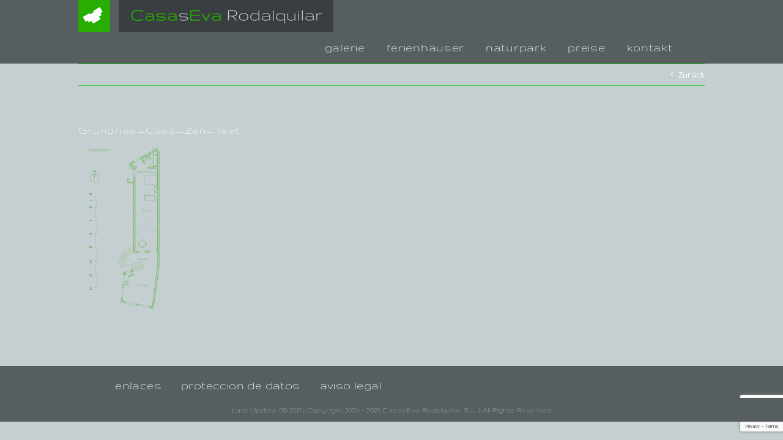

--- FILE ---
content_type: text/html; charset=UTF-8
request_url: https://wp.casaseva.eu/grundriss_casa_zen_text-2/
body_size: 11139
content:
<!DOCTYPE html>
<html class="avada-html-layout-wide avada-html-header-position-top" lang="de" prefix="og: http://ogp.me/ns# fb: http://ogp.me/ns/fb#">
<head>
	<meta http-equiv="X-UA-Compatible" content="IE=edge" />
	<meta http-equiv="Content-Type" content="text/html; charset=utf-8"/>
	<meta name="viewport" content="width=device-width, initial-scale=1" />
	<meta name='robots' content='index, follow, max-image-preview:large, max-snippet:-1, max-video-preview:-1' />
	<style>img:is([sizes="auto" i], [sizes^="auto," i]) { contain-intrinsic-size: 3000px 1500px }</style>
	
	<!-- This site is optimized with the Yoast SEO plugin v26.8 - https://yoast.com/product/yoast-seo-wordpress/ -->
	<title>Grundriss_Casa_Zen_Text | CasasEva Rodalquilar</title>
	<link rel="canonical" href="https://wp.casaseva.eu/grundriss_casa_zen_text-2/" />
	<meta property="og:locale" content="de_DE" />
	<meta property="og:type" content="article" />
	<meta property="og:title" content="Grundriss_Casa_Zen_Text | CasasEva Rodalquilar" />
	<meta property="og:url" content="https://wp.casaseva.eu/grundriss_casa_zen_text-2/" />
	<meta property="og:site_name" content="CasasEva Rodalquilar" />
	<meta property="article:publisher" content="http://www.facebook.com/CasasEvaRodalquilar" />
	<meta property="og:image" content="https://wp.casaseva.eu/grundriss_casa_zen_text-2" />
	<meta property="og:image:width" content="1639" />
	<meta property="og:image:height" content="3147" />
	<meta property="og:image:type" content="image/png" />
	<meta name="twitter:card" content="summary_large_image" />
	<script type="application/ld+json" class="yoast-schema-graph">{"@context":"https://schema.org","@graph":[{"@type":"WebPage","@id":"https://wp.casaseva.eu/grundriss_casa_zen_text-2/","url":"https://wp.casaseva.eu/grundriss_casa_zen_text-2/","name":"Grundriss_Casa_Zen_Text | CasasEva Rodalquilar","isPartOf":{"@id":"https://wp.casaseva.eu/#website"},"primaryImageOfPage":{"@id":"https://wp.casaseva.eu/grundriss_casa_zen_text-2/#primaryimage"},"image":{"@id":"https://wp.casaseva.eu/grundriss_casa_zen_text-2/#primaryimage"},"thumbnailUrl":"https://i0.wp.com/wp.casaseva.eu/wp-content/uploads/2018/07/Grundriss_Casa_Zen_Text.png?fit=1639%2C3147&ssl=1","datePublished":"2018-07-07T18:39:47+00:00","breadcrumb":{"@id":"https://wp.casaseva.eu/grundriss_casa_zen_text-2/#breadcrumb"},"inLanguage":"de","potentialAction":[{"@type":"ReadAction","target":["https://wp.casaseva.eu/grundriss_casa_zen_text-2/"]}]},{"@type":"ImageObject","inLanguage":"de","@id":"https://wp.casaseva.eu/grundriss_casa_zen_text-2/#primaryimage","url":"https://i0.wp.com/wp.casaseva.eu/wp-content/uploads/2018/07/Grundriss_Casa_Zen_Text.png?fit=1639%2C3147&ssl=1","contentUrl":"https://i0.wp.com/wp.casaseva.eu/wp-content/uploads/2018/07/Grundriss_Casa_Zen_Text.png?fit=1639%2C3147&ssl=1","width":1639,"height":3147},{"@type":"BreadcrumbList","@id":"https://wp.casaseva.eu/grundriss_casa_zen_text-2/#breadcrumb","itemListElement":[{"@type":"ListItem","position":1,"name":"Startseite","item":"https://wp.casaseva.eu/"},{"@type":"ListItem","position":2,"name":"Grundriss_Casa_Zen_Text"}]},{"@type":"WebSite","@id":"https://wp.casaseva.eu/#website","url":"https://wp.casaseva.eu/","name":"CasasEva Rodalquilar","description":"Ferienhäuser im Herzen des Naturparks Cabo de Gata, Andalusien","publisher":{"@id":"https://wp.casaseva.eu/#organization"},"potentialAction":[{"@type":"SearchAction","target":{"@type":"EntryPoint","urlTemplate":"https://wp.casaseva.eu/?s={search_term_string}"},"query-input":{"@type":"PropertyValueSpecification","valueRequired":true,"valueName":"search_term_string"}}],"inLanguage":"de"},{"@type":"Organization","@id":"https://wp.casaseva.eu/#organization","name":"CasasEva Rodalquilar","url":"https://wp.casaseva.eu/","logo":{"@type":"ImageObject","inLanguage":"de","@id":"https://wp.casaseva.eu/#/schema/logo/image/","url":"https://i1.wp.com/wp.casaseva.eu/wp-content/uploads/2018/02/CasasEva_Logo_144x144.png?fit=2297%2C2297&ssl=1","contentUrl":"https://i1.wp.com/wp.casaseva.eu/wp-content/uploads/2018/02/CasasEva_Logo_144x144.png?fit=2297%2C2297&ssl=1","width":2297,"height":2297,"caption":"CasasEva Rodalquilar"},"image":{"@id":"https://wp.casaseva.eu/#/schema/logo/image/"},"sameAs":["http://www.facebook.com/CasasEvaRodalquilar"]}]}</script>
	<!-- / Yoast SEO plugin. -->


<link rel='dns-prefetch' href='//stats.wp.com' />
<link rel='dns-prefetch' href='//v0.wordpress.com' />
<link rel='preconnect' href='//i0.wp.com' />
<link rel="alternate" type="application/rss+xml" title="CasasEva Rodalquilar &raquo; Feed" href="https://wp.casaseva.eu/feed/" />
<link rel="alternate" type="application/rss+xml" title="CasasEva Rodalquilar &raquo; Kommentar-Feed" href="https://wp.casaseva.eu/comments/feed/" />
								<link rel="icon" href="https://wp.casaseva.eu/wp-content/uploads/2018/02/CasasEva_Logo_16x16.png" type="image/png" />
		
					<!-- Apple Touch Icon -->
						<link rel="apple-touch-icon" sizes="180x180" href="https://wp.casaseva.eu/wp-content/uploads/2018/02/CasasEva_Logo_114x114.png" type="image/png">
		
					<!-- Android Icon -->
						<link rel="icon" sizes="192x192" href="https://wp.casaseva.eu/wp-content/uploads/2018/02/CasasEva_Logo_57x57.png" type="image/png">
		
					<!-- MS Edge Icon -->
						<meta name="msapplication-TileImage" content="https://wp.casaseva.eu/wp-content/uploads/2018/02/CasasEva_Logo_72x72.png" type="image/png">
				<link rel="alternate" type="application/rss+xml" title="CasasEva Rodalquilar &raquo; Grundriss_Casa_Zen_Text-Kommentar-Feed" href="https://wp.casaseva.eu/feed/?attachment_id=4313" />
				
		<meta property="og:locale" content="de_DE"/>
		<meta property="og:type" content="article"/>
		<meta property="og:site_name" content="CasasEva Rodalquilar"/>
		<meta property="og:title" content="Grundriss_Casa_Zen_Text | CasasEva Rodalquilar"/>
				<meta property="og:url" content="https://wp.casaseva.eu/grundriss_casa_zen_text-2/"/>
																				<meta property="og:image" content="https://wp.casaseva.eu/wp-content/uploads/2018/02/CasasEva_LogoSchrift_Hoehe_52Pixel.png"/>
		<meta property="og:image:width" content="417"/>
		<meta property="og:image:height" content="52"/>
		<meta property="og:image:type" content="image/png"/>
				<script type="text/javascript">
/* <![CDATA[ */
window._wpemojiSettings = {"baseUrl":"https:\/\/s.w.org\/images\/core\/emoji\/16.0.1\/72x72\/","ext":".png","svgUrl":"https:\/\/s.w.org\/images\/core\/emoji\/16.0.1\/svg\/","svgExt":".svg","source":{"concatemoji":"https:\/\/wp.casaseva.eu\/wp-includes\/js\/wp-emoji-release.min.js?ver=6.8.3"}};
/*! This file is auto-generated */
!function(s,n){var o,i,e;function c(e){try{var t={supportTests:e,timestamp:(new Date).valueOf()};sessionStorage.setItem(o,JSON.stringify(t))}catch(e){}}function p(e,t,n){e.clearRect(0,0,e.canvas.width,e.canvas.height),e.fillText(t,0,0);var t=new Uint32Array(e.getImageData(0,0,e.canvas.width,e.canvas.height).data),a=(e.clearRect(0,0,e.canvas.width,e.canvas.height),e.fillText(n,0,0),new Uint32Array(e.getImageData(0,0,e.canvas.width,e.canvas.height).data));return t.every(function(e,t){return e===a[t]})}function u(e,t){e.clearRect(0,0,e.canvas.width,e.canvas.height),e.fillText(t,0,0);for(var n=e.getImageData(16,16,1,1),a=0;a<n.data.length;a++)if(0!==n.data[a])return!1;return!0}function f(e,t,n,a){switch(t){case"flag":return n(e,"\ud83c\udff3\ufe0f\u200d\u26a7\ufe0f","\ud83c\udff3\ufe0f\u200b\u26a7\ufe0f")?!1:!n(e,"\ud83c\udde8\ud83c\uddf6","\ud83c\udde8\u200b\ud83c\uddf6")&&!n(e,"\ud83c\udff4\udb40\udc67\udb40\udc62\udb40\udc65\udb40\udc6e\udb40\udc67\udb40\udc7f","\ud83c\udff4\u200b\udb40\udc67\u200b\udb40\udc62\u200b\udb40\udc65\u200b\udb40\udc6e\u200b\udb40\udc67\u200b\udb40\udc7f");case"emoji":return!a(e,"\ud83e\udedf")}return!1}function g(e,t,n,a){var r="undefined"!=typeof WorkerGlobalScope&&self instanceof WorkerGlobalScope?new OffscreenCanvas(300,150):s.createElement("canvas"),o=r.getContext("2d",{willReadFrequently:!0}),i=(o.textBaseline="top",o.font="600 32px Arial",{});return e.forEach(function(e){i[e]=t(o,e,n,a)}),i}function t(e){var t=s.createElement("script");t.src=e,t.defer=!0,s.head.appendChild(t)}"undefined"!=typeof Promise&&(o="wpEmojiSettingsSupports",i=["flag","emoji"],n.supports={everything:!0,everythingExceptFlag:!0},e=new Promise(function(e){s.addEventListener("DOMContentLoaded",e,{once:!0})}),new Promise(function(t){var n=function(){try{var e=JSON.parse(sessionStorage.getItem(o));if("object"==typeof e&&"number"==typeof e.timestamp&&(new Date).valueOf()<e.timestamp+604800&&"object"==typeof e.supportTests)return e.supportTests}catch(e){}return null}();if(!n){if("undefined"!=typeof Worker&&"undefined"!=typeof OffscreenCanvas&&"undefined"!=typeof URL&&URL.createObjectURL&&"undefined"!=typeof Blob)try{var e="postMessage("+g.toString()+"("+[JSON.stringify(i),f.toString(),p.toString(),u.toString()].join(",")+"));",a=new Blob([e],{type:"text/javascript"}),r=new Worker(URL.createObjectURL(a),{name:"wpTestEmojiSupports"});return void(r.onmessage=function(e){c(n=e.data),r.terminate(),t(n)})}catch(e){}c(n=g(i,f,p,u))}t(n)}).then(function(e){for(var t in e)n.supports[t]=e[t],n.supports.everything=n.supports.everything&&n.supports[t],"flag"!==t&&(n.supports.everythingExceptFlag=n.supports.everythingExceptFlag&&n.supports[t]);n.supports.everythingExceptFlag=n.supports.everythingExceptFlag&&!n.supports.flag,n.DOMReady=!1,n.readyCallback=function(){n.DOMReady=!0}}).then(function(){return e}).then(function(){var e;n.supports.everything||(n.readyCallback(),(e=n.source||{}).concatemoji?t(e.concatemoji):e.wpemoji&&e.twemoji&&(t(e.twemoji),t(e.wpemoji)))}))}((window,document),window._wpemojiSettings);
/* ]]> */
</script>
<style id='wp-emoji-styles-inline-css' type='text/css'>

	img.wp-smiley, img.emoji {
		display: inline !important;
		border: none !important;
		box-shadow: none !important;
		height: 1em !important;
		width: 1em !important;
		margin: 0 0.07em !important;
		vertical-align: -0.1em !important;
		background: none !important;
		padding: 0 !important;
	}
</style>
<link rel='stylesheet' id='mediaelement-css' href='https://wp.casaseva.eu/wp-includes/js/mediaelement/mediaelementplayer-legacy.min.css?ver=4.2.17' type='text/css' media='all' />
<link rel='stylesheet' id='wp-mediaelement-css' href='https://wp.casaseva.eu/wp-includes/js/mediaelement/wp-mediaelement.min.css?ver=6.8.3' type='text/css' media='all' />
<style id='jetpack-sharing-buttons-style-inline-css' type='text/css'>
.jetpack-sharing-buttons__services-list{display:flex;flex-direction:row;flex-wrap:wrap;gap:0;list-style-type:none;margin:5px;padding:0}.jetpack-sharing-buttons__services-list.has-small-icon-size{font-size:12px}.jetpack-sharing-buttons__services-list.has-normal-icon-size{font-size:16px}.jetpack-sharing-buttons__services-list.has-large-icon-size{font-size:24px}.jetpack-sharing-buttons__services-list.has-huge-icon-size{font-size:36px}@media print{.jetpack-sharing-buttons__services-list{display:none!important}}.editor-styles-wrapper .wp-block-jetpack-sharing-buttons{gap:0;padding-inline-start:0}ul.jetpack-sharing-buttons__services-list.has-background{padding:1.25em 2.375em}
</style>
<link rel='stylesheet' id='fusion-dynamic-css-css' href='https://wp.casaseva.eu/wp-content/uploads/fusion-styles/89c8f07b4ff2c8f30f06bc49b800a13b.min.css?ver=3.14.2' type='text/css' media='all' />
<link rel='stylesheet' id='cp-animate-slide-css' href='https://wp.casaseva.eu/wp-content/plugins/convertplug/modules/assets/css/minified-animation/slide.min.css?ver=3.6.2' type='text/css' media='all' />
<link rel='stylesheet' id='cp-animate-fade-css' href='https://wp.casaseva.eu/wp-content/plugins/convertplug/modules/assets/css/minified-animation/fade.min.css?ver=3.6.2' type='text/css' media='all' />
<script type="text/javascript" src="https://wp.casaseva.eu/wp-includes/js/jquery/jquery.min.js?ver=3.7.1" id="jquery-core-js"></script>
<script type="text/javascript" src="https://wp.casaseva.eu/wp-includes/js/jquery/jquery-migrate.min.js?ver=3.4.1" id="jquery-migrate-js"></script>
<script type="text/javascript" src="https://wp.casaseva.eu/wp-content/plugins/revslider/public/assets/js/jquery.themepunch.tools.min.js?ver=5.4.7.3" id="tp-tools-js"></script>
<script type="text/javascript" src="https://wp.casaseva.eu/wp-content/plugins/revslider/public/assets/js/jquery.themepunch.revolution.min.js?ver=5.4.7.3" id="revmin-js"></script>
<link rel="https://api.w.org/" href="https://wp.casaseva.eu/wp-json/" /><link rel="alternate" title="JSON" type="application/json" href="https://wp.casaseva.eu/wp-json/wp/v2/media/4313" /><link rel="EditURI" type="application/rsd+xml" title="RSD" href="https://wp.casaseva.eu/xmlrpc.php?rsd" />
<meta name="generator" content="WordPress 6.8.3" />
<link rel='shortlink' href='https://wp.me/a7szDx-17z' />
<link rel="alternate" title="oEmbed (JSON)" type="application/json+oembed" href="https://wp.casaseva.eu/wp-json/oembed/1.0/embed?url=https%3A%2F%2Fwp.casaseva.eu%2Fgrundriss_casa_zen_text-2%2F" />
<link rel="alternate" title="oEmbed (XML)" type="text/xml+oembed" href="https://wp.casaseva.eu/wp-json/oembed/1.0/embed?url=https%3A%2F%2Fwp.casaseva.eu%2Fgrundriss_casa_zen_text-2%2F&#038;format=xml" />
	<style>img#wpstats{display:none}</style>
		<style type="text/css" id="css-fb-visibility">@media screen and (max-width: 640px){.fusion-no-small-visibility{display:none !important;}body .sm-text-align-center{text-align:center !important;}body .sm-text-align-left{text-align:left !important;}body .sm-text-align-right{text-align:right !important;}body .sm-flex-align-center{justify-content:center !important;}body .sm-flex-align-flex-start{justify-content:flex-start !important;}body .sm-flex-align-flex-end{justify-content:flex-end !important;}body .sm-mx-auto{margin-left:auto !important;margin-right:auto !important;}body .sm-ml-auto{margin-left:auto !important;}body .sm-mr-auto{margin-right:auto !important;}body .fusion-absolute-position-small{position:absolute;top:auto;width:100%;}.awb-sticky.awb-sticky-small{ position: sticky; top: var(--awb-sticky-offset,0); }}@media screen and (min-width: 641px) and (max-width: 1024px){.fusion-no-medium-visibility{display:none !important;}body .md-text-align-center{text-align:center !important;}body .md-text-align-left{text-align:left !important;}body .md-text-align-right{text-align:right !important;}body .md-flex-align-center{justify-content:center !important;}body .md-flex-align-flex-start{justify-content:flex-start !important;}body .md-flex-align-flex-end{justify-content:flex-end !important;}body .md-mx-auto{margin-left:auto !important;margin-right:auto !important;}body .md-ml-auto{margin-left:auto !important;}body .md-mr-auto{margin-right:auto !important;}body .fusion-absolute-position-medium{position:absolute;top:auto;width:100%;}.awb-sticky.awb-sticky-medium{ position: sticky; top: var(--awb-sticky-offset,0); }}@media screen and (min-width: 1025px){.fusion-no-large-visibility{display:none !important;}body .lg-text-align-center{text-align:center !important;}body .lg-text-align-left{text-align:left !important;}body .lg-text-align-right{text-align:right !important;}body .lg-flex-align-center{justify-content:center !important;}body .lg-flex-align-flex-start{justify-content:flex-start !important;}body .lg-flex-align-flex-end{justify-content:flex-end !important;}body .lg-mx-auto{margin-left:auto !important;margin-right:auto !important;}body .lg-ml-auto{margin-left:auto !important;}body .lg-mr-auto{margin-right:auto !important;}body .fusion-absolute-position-large{position:absolute;top:auto;width:100%;}.awb-sticky.awb-sticky-large{ position: sticky; top: var(--awb-sticky-offset,0); }}</style><style type="text/css">.recentcomments a{display:inline !important;padding:0 !important;margin:0 !important;}</style><meta name="generator" content="Powered by Slider Revolution 5.4.7.3 - responsive, Mobile-Friendly Slider Plugin for WordPress with comfortable drag and drop interface." />
<script type="text/javascript">function setREVStartSize(e){									
						try{ e.c=jQuery(e.c);var i=jQuery(window).width(),t=9999,r=0,n=0,l=0,f=0,s=0,h=0;
							if(e.responsiveLevels&&(jQuery.each(e.responsiveLevels,function(e,f){f>i&&(t=r=f,l=e),i>f&&f>r&&(r=f,n=e)}),t>r&&(l=n)),f=e.gridheight[l]||e.gridheight[0]||e.gridheight,s=e.gridwidth[l]||e.gridwidth[0]||e.gridwidth,h=i/s,h=h>1?1:h,f=Math.round(h*f),"fullscreen"==e.sliderLayout){var u=(e.c.width(),jQuery(window).height());if(void 0!=e.fullScreenOffsetContainer){var c=e.fullScreenOffsetContainer.split(",");if (c) jQuery.each(c,function(e,i){u=jQuery(i).length>0?u-jQuery(i).outerHeight(!0):u}),e.fullScreenOffset.split("%").length>1&&void 0!=e.fullScreenOffset&&e.fullScreenOffset.length>0?u-=jQuery(window).height()*parseInt(e.fullScreenOffset,0)/100:void 0!=e.fullScreenOffset&&e.fullScreenOffset.length>0&&(u-=parseInt(e.fullScreenOffset,0))}f=u}else void 0!=e.minHeight&&f<e.minHeight&&(f=e.minHeight);e.c.closest(".rev_slider_wrapper").css({height:f})					
						}catch(d){console.log("Failure at Presize of Slider:"+d)}						
					};</script>
		<script type="text/javascript">
			var doc = document.documentElement;
			doc.setAttribute( 'data-useragent', navigator.userAgent );
		</script>
		
	</head>

<body class="attachment wp-singular attachment-template-default single single-attachment postid-4313 attachmentid-4313 attachment-png wp-theme-Avada fusion-image-hovers fusion-pagination-sizing fusion-button_type-flat fusion-button_span-no fusion-button_gradient-linear avada-image-rollover-circle-yes avada-image-rollover-yes avada-image-rollover-direction-left fusion-body ltr fusion-sticky-header no-mobile-sticky-header no-mobile-slidingbar avada-has-rev-slider-styles fusion-disable-outline fusion-sub-menu-fade mobile-logo-pos-left layout-wide-mode avada-has-boxed-modal-shadow-none layout-scroll-offset-full avada-has-zero-margin-offset-top fusion-top-header menu-text-align-left mobile-menu-design-modern fusion-show-pagination-text fusion-header-layout-v1 avada-responsive avada-footer-fx-none avada-menu-highlight-style-background fusion-search-form-clean fusion-main-menu-search-overlay fusion-avatar-circle avada-dropdown-styles avada-blog-layout-large avada-blog-archive-layout-large avada-header-shadow-no avada-menu-icon-position-left avada-has-breadcrumb-mobile-hidden avada-has-titlebar-hide avada-header-border-color-full-transparent avada-has-pagination-padding avada-flyout-menu-direction-fade avada-ec-views-v1" data-awb-post-id="4313">
		<a class="skip-link screen-reader-text" href="#content">Zum Inhalt springen</a>

	<div id="boxed-wrapper">
		
		<div id="wrapper" class="fusion-wrapper">
			<div id="home" style="position:relative;top:-1px;"></div>
							
					
			<header class="fusion-header-wrapper">
				<div class="fusion-header-v1 fusion-logo-alignment fusion-logo-left fusion-sticky-menu-1 fusion-sticky-logo-1 fusion-mobile-logo-1  fusion-mobile-menu-design-modern">
					<div class="fusion-header-sticky-height"></div>
<div class="fusion-header">
	<div class="fusion-row">
					<div class="fusion-logo" data-margin-top="" data-margin-bottom="" data-margin-left="" data-margin-right="">
			<a class="fusion-logo-link"  href="https://wp.casaseva.eu/" >

						<!-- standard logo -->
			<img src="https://wp.casaseva.eu/wp-content/uploads/2018/02/CasasEva_LogoSchrift_Hoehe_52Pixel.png" srcset="https://wp.casaseva.eu/wp-content/uploads/2018/02/CasasEva_LogoSchrift_Hoehe_52Pixel.png 1x, https://wp.casaseva.eu/wp-content/uploads/2018/02/CasasEva_LogoSchrift_Hoehe_104Pixel.png 2x" width="417" height="52" style="max-height:52px;height:auto;" alt="CasasEva Rodalquilar Logo" data-retina_logo_url="https://wp.casaseva.eu/wp-content/uploads/2018/02/CasasEva_LogoSchrift_Hoehe_104Pixel.png" class="fusion-standard-logo" />

											<!-- mobile logo -->
				<img src="https://wp.casaseva.eu/wp-content/uploads/2018/02/CasasEva_LogoSchrift_clean_groß_393e42-e1518722088253.png" srcset="https://wp.casaseva.eu/wp-content/uploads/2018/02/CasasEva_LogoSchrift_clean_groß_393e42-e1518722088253.png 1x, https://wp.casaseva.eu/wp-content/uploads/2018/02/CasasEva_LogoSchrift_clean_groß_393e42-e1518722811791.png 2x" width="354" height="52" style="max-height:52px;height:auto;" alt="CasasEva Rodalquilar Logo" data-retina_logo_url="https://wp.casaseva.eu/wp-content/uploads/2018/02/CasasEva_LogoSchrift_clean_groß_393e42-e1518722811791.png" class="fusion-mobile-logo" />
			
											<!-- sticky header logo -->
				<img src="https://wp.casaseva.eu/wp-content/uploads/2025/10/CasasEva_Logo_52x52.png" srcset="https://wp.casaseva.eu/wp-content/uploads/2025/10/CasasEva_Logo_52x52.png 1x, https://wp.casaseva.eu/wp-content/uploads/2025/10/CasasEva_Logo_104x104.png 2x" width="52" height="52" style="max-height:52px;height:auto;" alt="CasasEva Rodalquilar Logo" data-retina_logo_url="https://wp.casaseva.eu/wp-content/uploads/2025/10/CasasEva_Logo_104x104.png" class="fusion-sticky-logo" />
					</a>
		</div>		<nav class="fusion-main-menu" aria-label="Hauptmenü"><div class="fusion-overlay-search">		<form role="search" class="searchform fusion-search-form  fusion-search-form-clean" method="get" action="https://wp.casaseva.eu/">
			<div class="fusion-search-form-content">

				
				<div class="fusion-search-field search-field">
					<label><span class="screen-reader-text">Suche nach:</span>
													<input type="search" value="" name="s" class="s" placeholder="Suchen..." required aria-required="true" aria-label="Suchen..."/>
											</label>
				</div>
				<div class="fusion-search-button search-button">
					<input type="submit" class="fusion-search-submit searchsubmit" aria-label="Suche" value="&#xf002;" />
									</div>

				
			</div>


			
		</form>
		<div class="fusion-search-spacer"></div><a href="#" role="button" aria-label="Schließe die Suche" class="fusion-close-search"></a></div><ul id="menu-main_navigation_de" class="fusion-menu"><li  id="menu-item-17654"  class="menu-item menu-item-type-post_type menu-item-object-page menu-item-17654"  data-item-id="17654"><a  href="https://wp.casaseva.eu/es/galeria-de-fotos/" class="fusion-background-highlight"><span class="menu-text">galerie</span></a></li><li  id="menu-item-3866"  class="menu-item menu-item-type-post_type menu-item-object-page menu-item-3866"  data-item-id="3866"><a  href="https://wp.casaseva.eu/ferienhaeuser/" class="fusion-background-highlight"><span class="menu-text">ferienhäuser</span></a></li><li  id="menu-item-19321"  class="menu-item menu-item-type-post_type menu-item-object-page menu-item-19321"  data-item-id="19321"><a  href="https://wp.casaseva.eu/naturpark-cabo-de-gata/" class="fusion-background-highlight"><span class="menu-text">naturpark</span></a></li><li  id="menu-item-19312"  class="menu-item menu-item-type-post_type menu-item-object-page menu-item-19312"  data-item-id="19312"><a  href="https://wp.casaseva.eu/preise/" class="fusion-background-highlight"><span class="menu-text">preise</span></a></li><li  id="menu-item-16605"  class="menu-item menu-item-type-post_type menu-item-object-page menu-item-16605"  data-item-id="16605"><a  href="https://wp.casaseva.eu/kontakt/" class="fusion-background-highlight"><span class="menu-text">kontakt</span></a></li></ul></nav><nav class="fusion-main-menu fusion-sticky-menu" aria-label="Hauptmenü fixiert"><div class="fusion-overlay-search">		<form role="search" class="searchform fusion-search-form  fusion-search-form-clean" method="get" action="https://wp.casaseva.eu/">
			<div class="fusion-search-form-content">

				
				<div class="fusion-search-field search-field">
					<label><span class="screen-reader-text">Suche nach:</span>
													<input type="search" value="" name="s" class="s" placeholder="Suchen..." required aria-required="true" aria-label="Suchen..."/>
											</label>
				</div>
				<div class="fusion-search-button search-button">
					<input type="submit" class="fusion-search-submit searchsubmit" aria-label="Suche" value="&#xf002;" />
									</div>

				
			</div>


			
		</form>
		<div class="fusion-search-spacer"></div><a href="#" role="button" aria-label="Schließe die Suche" class="fusion-close-search"></a></div><ul id="menu-main_navigation_de-1" class="fusion-menu"><li   class="menu-item menu-item-type-post_type menu-item-object-page menu-item-17654"  data-item-id="17654"><a  href="https://wp.casaseva.eu/es/galeria-de-fotos/" class="fusion-background-highlight"><span class="menu-text">galerie</span></a></li><li   class="menu-item menu-item-type-post_type menu-item-object-page menu-item-3866"  data-item-id="3866"><a  href="https://wp.casaseva.eu/ferienhaeuser/" class="fusion-background-highlight"><span class="menu-text">ferienhäuser</span></a></li><li   class="menu-item menu-item-type-post_type menu-item-object-page menu-item-19321"  data-item-id="19321"><a  href="https://wp.casaseva.eu/naturpark-cabo-de-gata/" class="fusion-background-highlight"><span class="menu-text">naturpark</span></a></li><li   class="menu-item menu-item-type-post_type menu-item-object-page menu-item-19312"  data-item-id="19312"><a  href="https://wp.casaseva.eu/preise/" class="fusion-background-highlight"><span class="menu-text">preise</span></a></li><li   class="menu-item menu-item-type-post_type menu-item-object-page menu-item-16605"  data-item-id="16605"><a  href="https://wp.casaseva.eu/kontakt/" class="fusion-background-highlight"><span class="menu-text">kontakt</span></a></li></ul></nav><div class="fusion-mobile-navigation"><ul id="menu-mobile-menue" class="fusion-mobile-menu"><li  id="menu-item-8597"  class="menu-item menu-item-type-custom menu-item-object-custom menu-item-8597"  data-item-id="8597"><a  href="#galeria" class="fusion-background-highlight"><span class="menu-text">galeria</span></a></li><li  id="menu-item-8591"  class="menu-item menu-item-type-custom menu-item-object-custom menu-item-8591"  data-item-id="8591"><a  href="http://www.wp.casaseva.eu/es/#solicitud" class="fusion-background-highlight"><span class="menu-text">solicitud de reserva</span></a></li><li  id="menu-item-8525"  class="menu-item menu-item-type-custom menu-item-object-custom menu-item-home menu-item-8525"  data-item-id="8525"><a  href="http://wp.casaseva.eu/#buchungsanfrage" class="fusion-background-highlight"><span class="menu-text">buchungsanfrage</span></a></li><li  id="menu-item-19689"  class="menu-item menu-item-type-custom menu-item-object-custom menu-item-19689"  data-item-id="19689"><a  href="http://www.wp.casaseva.eu/en/#booking" class="fusion-background-highlight"><span class="menu-text">booking request</span></a></li><li  id="menu-item-19688"  class="menu-item menu-item-type-custom menu-item-object-custom menu-item-19688"  data-item-id="19688"><a  href="http://www.wp.casaseva.eu/fr/#demande" class="fusion-background-highlight"><span class="menu-text">demande de réservation</span></a></li><li  id="menu-item-8522"  class="menu-item menu-item-type-custom menu-item-object-custom menu-item-8522"  data-item-id="8522"><a  href="https://www.rodalquilar-blog.de/blog/" class="fusion-background-highlight"><span class="menu-text">blog</span></a></li><li  id="menu-item-8523"  class="menu-item menu-item-type-custom menu-item-object-custom menu-item-8523"  data-item-id="8523"><a  href="https://www.rodalquilar-blog.de" class="fusion-background-highlight"><span class="menu-text">livre d´or</span></a></li></ul></div>	<div class="fusion-mobile-menu-icons">
							<a href="#" class="fusion-icon awb-icon-bars" aria-label="Toggle mobile menu" aria-expanded="false"></a>
		
		
		
			</div>

<nav class="fusion-mobile-nav-holder fusion-mobile-menu-text-align-left" aria-label="Main Menu Mobile"></nav>

	<nav class="fusion-mobile-nav-holder fusion-mobile-menu-text-align-left fusion-mobile-sticky-nav-holder" aria-label="Main Menu Mobile Sticky"></nav>
					</div>
</div>
				</div>
				<div class="fusion-clearfix"></div>
			</header>
								
							<div id="sliders-container" class="fusion-slider-visibility">
					</div>
				
					
							
			
						<main id="main" class="clearfix  full-bg">
				<div class="fusion-row" style="">

<section id="content" style="width: 100%;">
			<div class="single-navigation clearfix">
			<a href="https://wp.casaseva.eu/grundriss_casa_zen_text-2/" rel="prev">Zurück</a>					</div>
	
					<article id="post-4313" class="post post-4313 attachment type-attachment status-inherit hentry">
						
									
															<h1 class="entry-title fusion-post-title">Grundriss_Casa_Zen_Text</h1>										<div class="post-content">
				<p class="attachment"><a data-rel="iLightbox[postimages]" data-title="" data-caption="" href="https://i0.wp.com/wp.casaseva.eu/wp-content/uploads/2018/07/Grundriss_Casa_Zen_Text.png?ssl=1"><img decoding="async" width="156" height="300" src="https://i0.wp.com/wp.casaseva.eu/wp-content/uploads/2018/07/Grundriss_Casa_Zen_Text.png?fit=156%2C300&amp;ssl=1" class="attachment-medium size-medium" alt="" srcset="https://i0.wp.com/wp.casaseva.eu/wp-content/uploads/2018/07/Grundriss_Casa_Zen_Text.png?resize=156%2C300&amp;ssl=1 156w, https://i0.wp.com/wp.casaseva.eu/wp-content/uploads/2018/07/Grundriss_Casa_Zen_Text.png?resize=200%2C384&amp;ssl=1 200w, https://i0.wp.com/wp.casaseva.eu/wp-content/uploads/2018/07/Grundriss_Casa_Zen_Text.png?resize=400%2C768&amp;ssl=1 400w, https://i0.wp.com/wp.casaseva.eu/wp-content/uploads/2018/07/Grundriss_Casa_Zen_Text.png?resize=600%2C1152&amp;ssl=1 600w, https://i0.wp.com/wp.casaseva.eu/wp-content/uploads/2018/07/Grundriss_Casa_Zen_Text.png?resize=625%2C1200&amp;ssl=1 625w, https://i0.wp.com/wp.casaseva.eu/wp-content/uploads/2018/07/Grundriss_Casa_Zen_Text.png?resize=768%2C1475&amp;ssl=1 768w, https://i0.wp.com/wp.casaseva.eu/wp-content/uploads/2018/07/Grundriss_Casa_Zen_Text.png?resize=800%2C1536&amp;ssl=1 800w, https://i0.wp.com/wp.casaseva.eu/wp-content/uploads/2018/07/Grundriss_Casa_Zen_Text.png?resize=1200%2C2304&amp;ssl=1 1200w, https://i0.wp.com/wp.casaseva.eu/wp-content/uploads/2018/07/Grundriss_Casa_Zen_Text.png?fit=1639%2C3147&amp;ssl=1 1639w" sizes="(max-width: 156px) 100vw, 156px" data-attachment-id="4313" data-permalink="https://wp.casaseva.eu/grundriss_casa_zen_text-2/" data-orig-file="https://i0.wp.com/wp.casaseva.eu/wp-content/uploads/2018/07/Grundriss_Casa_Zen_Text.png?fit=1639%2C3147&amp;ssl=1" data-orig-size="1639,3147" data-comments-opened="1" data-image-meta="{&quot;aperture&quot;:&quot;0&quot;,&quot;credit&quot;:&quot;&quot;,&quot;camera&quot;:&quot;&quot;,&quot;caption&quot;:&quot;&quot;,&quot;created_timestamp&quot;:&quot;0&quot;,&quot;copyright&quot;:&quot;&quot;,&quot;focal_length&quot;:&quot;0&quot;,&quot;iso&quot;:&quot;0&quot;,&quot;shutter_speed&quot;:&quot;0&quot;,&quot;title&quot;:&quot;&quot;,&quot;orientation&quot;:&quot;0&quot;}" data-image-title="Grundriss_Casa_Zen_Text" data-image-description="" data-image-caption="" data-medium-file="https://i0.wp.com/wp.casaseva.eu/wp-content/uploads/2018/07/Grundriss_Casa_Zen_Text.png?fit=156%2C300&amp;ssl=1" data-large-file="https://i0.wp.com/wp.casaseva.eu/wp-content/uploads/2018/07/Grundriss_Casa_Zen_Text.png?fit=625%2C1200&amp;ssl=1" /></a></p>
<span class="cp-load-after-post"></span>							</div>

												<span class="vcard rich-snippet-hidden"><span class="fn"><a href="https://wp.casaseva.eu/author/goldfish/" title="Beiträge von Kim Fischer" rel="author">Kim Fischer</a></span></span><span class="updated rich-snippet-hidden">2018-07-07T20:39:47+02:00</span>																								
																	</article>
	</section>
						
					</div>  <!-- fusion-row -->
				</main>  <!-- #main -->
				
				
								
					
		<div class="fusion-footer">
					
	<footer class="fusion-footer-widget-area fusion-widget-area">
		<div class="fusion-row">
			<div class="fusion-columns fusion-columns-2 fusion-widget-area">
				
																									<div class="fusion-column col-lg-6 col-md-6 col-sm-6">
							<style type="text/css" data-id="menu-widget-3">@media (max-width: 800px){#menu-widget-3{text-align:right !important;}}</style><section id="menu-widget-3" class="fusion-widget-mobile-align-right fusion-widget-align-right fusion-footer-widget-column widget menu" style="padding: padding-left: 0px; padding-right: 0px; padding-top: 2px; padding-bottom: -2px;;border-style: solid;border-color: #565e5f;text-align: right;border-width:0px;"><style type="text/css">#menu-widget-3{text-align:right;}#fusion-menu-widget-3 li{display:inline-block;}#fusion-menu-widget-3 ul li a{display:inline-block;padding:0;border:0;color:#ffffff;font-size:20px;}#fusion-menu-widget-3 ul li a:after{content:"";color:#ffffff;padding-right:16px;padding-left:16px;font-size:20px;}#fusion-menu-widget-3 ul li a:hover,#fusion-menu-widget-3 ul .menu-item.current-menu-item a{color:#26a400;}#fusion-menu-widget-3 ul li:last-child a:after{display:none;}#fusion-menu-widget-3 ul li .fusion-widget-cart-number{margin:0 7px;background-color:#26a400;color:#ffffff;}#fusion-menu-widget-3 ul li.fusion-active-cart-icon .fusion-widget-cart-icon:after{color:#26a400;}</style><nav id="fusion-menu-widget-3" class="fusion-widget-menu" aria-label="Secondary navigation"><ul id="menu-kontakt-menue-es" class="menu"><li id="menu-item-19407" class="menu-item menu-item-type-post_type menu-item-object-page menu-item-19407"><a href="https://wp.casaseva.eu/es/contacto/enlaces/">enlaces</a></li><li id="menu-item-8432" class="menu-item menu-item-type-post_type menu-item-object-page menu-item-8432"><a href="https://wp.casaseva.eu/es/contacto/proteccion-de-datos/">proteccion de datos</a></li><li id="menu-item-19422" class="menu-item menu-item-type-post_type menu-item-object-page menu-item-19422"><a href="https://wp.casaseva.eu/es/contacto/pie-de-imprenta/">aviso legal</a></li></ul></nav><div style="clear:both;"></div></section>																					</div>
																										<div class="fusion-column fusion-column-last col-lg-6 col-md-6 col-sm-6">
													</div>
																																													
				<div class="fusion-clearfix"></div>
			</div> <!-- fusion-columns -->
		</div> <!-- fusion-row -->
	</footer> <!-- fusion-footer-widget-area -->

	
	<footer id="footer" class="fusion-footer-copyright-area fusion-footer-copyright-center">
		<div class="fusion-row">
			<div class="fusion-copyright-content">

				<div class="fusion-copyright-notice">
		<div>
		Last Update 06/2017 | Copyright 2004 - 2025 CasasEva Rodalquilar S.L. | All Rights Reserved	</div>
</div>
<div class="fusion-social-links-footer">
	</div>

			</div> <!-- fusion-fusion-copyright-content -->
		</div> <!-- fusion-row -->
	</footer> <!-- #footer -->
		</div> <!-- fusion-footer -->

		
																</div> <!-- wrapper -->
		</div> <!-- #boxed-wrapper -->
				<a class="fusion-one-page-text-link fusion-page-load-link" tabindex="-1" href="#" aria-hidden="true">Page load link</a>

		<div class="avada-footer-scripts">
			<script type="speculationrules">
{"prefetch":[{"source":"document","where":{"and":[{"href_matches":"\/*"},{"not":{"href_matches":["\/wp-*.php","\/wp-admin\/*","\/wp-content\/uploads\/*","\/wp-content\/*","\/wp-content\/plugins\/*","\/wp-content\/themes\/Avada\/*","\/*\\?(.+)"]}},{"not":{"selector_matches":"a[rel~=\"nofollow\"]"}},{"not":{"selector_matches":".no-prefetch, .no-prefetch a"}}]},"eagerness":"conservative"}]}
</script>
<script type="text/javascript" src="https://wp.casaseva.eu/wp-includes/js/dist/hooks.min.js?ver=4d63a3d491d11ffd8ac6" id="wp-hooks-js"></script>
<script type="text/javascript" src="https://wp.casaseva.eu/wp-includes/js/dist/i18n.min.js?ver=5e580eb46a90c2b997e6" id="wp-i18n-js"></script>
<script type="text/javascript" id="wp-i18n-js-after">
/* <![CDATA[ */
wp.i18n.setLocaleData( { 'text direction\u0004ltr': [ 'ltr' ] } );
/* ]]> */
</script>
<script type="text/javascript" src="https://wp.casaseva.eu/wp-content/plugins/contact-form-7/includes/swv/js/index.js?ver=6.1.4" id="swv-js"></script>
<script type="text/javascript" id="contact-form-7-js-translations">
/* <![CDATA[ */
( function( domain, translations ) {
	var localeData = translations.locale_data[ domain ] || translations.locale_data.messages;
	localeData[""].domain = domain;
	wp.i18n.setLocaleData( localeData, domain );
} )( "contact-form-7", {"translation-revision-date":"2025-10-26 03:28:49+0000","generator":"GlotPress\/4.0.3","domain":"messages","locale_data":{"messages":{"":{"domain":"messages","plural-forms":"nplurals=2; plural=n != 1;","lang":"de"},"This contact form is placed in the wrong place.":["Dieses Kontaktformular wurde an der falschen Stelle platziert."],"Error:":["Fehler:"]}},"comment":{"reference":"includes\/js\/index.js"}} );
/* ]]> */
</script>
<script type="text/javascript" id="contact-form-7-js-before">
/* <![CDATA[ */
var wpcf7 = {
    "api": {
        "root": "https:\/\/wp.casaseva.eu\/wp-json\/",
        "namespace": "contact-form-7\/v1"
    }
};
/* ]]> */
</script>
<script type="text/javascript" src="https://wp.casaseva.eu/wp-content/plugins/contact-form-7/includes/js/index.js?ver=6.1.4" id="contact-form-7-js"></script>
<script type="text/javascript" src="https://wp.casaseva.eu/wp-includes/js/comment-reply.min.js?ver=6.8.3" id="comment-reply-js" async="async" data-wp-strategy="async"></script>
<script type="text/javascript" src="https://www.google.com/recaptcha/api.js?render=6Lcz100aAAAAAITJwB0DdEcTLvMsodKuTPcbB5zt&amp;ver=3.0" id="google-recaptcha-js"></script>
<script type="text/javascript" src="https://wp.casaseva.eu/wp-includes/js/dist/vendor/wp-polyfill.min.js?ver=3.15.0" id="wp-polyfill-js"></script>
<script type="text/javascript" id="wpcf7-recaptcha-js-before">
/* <![CDATA[ */
var wpcf7_recaptcha = {
    "sitekey": "6Lcz100aAAAAAITJwB0DdEcTLvMsodKuTPcbB5zt",
    "actions": {
        "homepage": "homepage",
        "contactform": "contactform"
    }
};
/* ]]> */
</script>
<script type="text/javascript" src="https://wp.casaseva.eu/wp-content/plugins/contact-form-7/modules/recaptcha/index.js?ver=6.1.4" id="wpcf7-recaptcha-js"></script>
<script type="text/javascript" id="jetpack-stats-js-before">
/* <![CDATA[ */
_stq = window._stq || [];
_stq.push([ "view", {"v":"ext","blog":"110244527","post":"4313","tz":"1","srv":"wp.casaseva.eu","j":"1:15.4"} ]);
_stq.push([ "clickTrackerInit", "110244527", "4313" ]);
/* ]]> */
</script>
<script type="text/javascript" src="https://stats.wp.com/e-202604.js" id="jetpack-stats-js" defer="defer" data-wp-strategy="defer"></script>
<script type="text/javascript" src="https://wp.casaseva.eu/wp-content/uploads/fusion-scripts/444a536387b177fa041ad078593e4704.min.js?ver=3.14.2" id="fusion-scripts-js"></script>
				<script type="text/javascript">
				jQuery( document ).ready( function() {
					var ajaxurl = 'https://wp.casaseva.eu/wp-admin/admin-ajax.php';
					if ( 0 < jQuery( '.fusion-login-nonce' ).length ) {
						jQuery.get( ajaxurl, { 'action': 'fusion_login_nonce' }, function( response ) {
							jQuery( '.fusion-login-nonce' ).html( response );
						});
					}
				});
				</script>
						</div>

			<section class="to-top-container to-top-right" aria-labelledby="awb-to-top-label">
		<a href="#" id="toTop" class="fusion-top-top-link">
			<span id="awb-to-top-label" class="screen-reader-text">Nach oben</span>

					</a>
	</section>
		</body>
</html>


--- FILE ---
content_type: text/html; charset=utf-8
request_url: https://www.google.com/recaptcha/api2/anchor?ar=1&k=6Lcz100aAAAAAITJwB0DdEcTLvMsodKuTPcbB5zt&co=aHR0cHM6Ly93cC5jYXNhc2V2YS5ldTo0NDM.&hl=en&v=PoyoqOPhxBO7pBk68S4YbpHZ&size=invisible&anchor-ms=20000&execute-ms=30000&cb=esxx587zz3a6
body_size: 48553
content:
<!DOCTYPE HTML><html dir="ltr" lang="en"><head><meta http-equiv="Content-Type" content="text/html; charset=UTF-8">
<meta http-equiv="X-UA-Compatible" content="IE=edge">
<title>reCAPTCHA</title>
<style type="text/css">
/* cyrillic-ext */
@font-face {
  font-family: 'Roboto';
  font-style: normal;
  font-weight: 400;
  font-stretch: 100%;
  src: url(//fonts.gstatic.com/s/roboto/v48/KFO7CnqEu92Fr1ME7kSn66aGLdTylUAMa3GUBHMdazTgWw.woff2) format('woff2');
  unicode-range: U+0460-052F, U+1C80-1C8A, U+20B4, U+2DE0-2DFF, U+A640-A69F, U+FE2E-FE2F;
}
/* cyrillic */
@font-face {
  font-family: 'Roboto';
  font-style: normal;
  font-weight: 400;
  font-stretch: 100%;
  src: url(//fonts.gstatic.com/s/roboto/v48/KFO7CnqEu92Fr1ME7kSn66aGLdTylUAMa3iUBHMdazTgWw.woff2) format('woff2');
  unicode-range: U+0301, U+0400-045F, U+0490-0491, U+04B0-04B1, U+2116;
}
/* greek-ext */
@font-face {
  font-family: 'Roboto';
  font-style: normal;
  font-weight: 400;
  font-stretch: 100%;
  src: url(//fonts.gstatic.com/s/roboto/v48/KFO7CnqEu92Fr1ME7kSn66aGLdTylUAMa3CUBHMdazTgWw.woff2) format('woff2');
  unicode-range: U+1F00-1FFF;
}
/* greek */
@font-face {
  font-family: 'Roboto';
  font-style: normal;
  font-weight: 400;
  font-stretch: 100%;
  src: url(//fonts.gstatic.com/s/roboto/v48/KFO7CnqEu92Fr1ME7kSn66aGLdTylUAMa3-UBHMdazTgWw.woff2) format('woff2');
  unicode-range: U+0370-0377, U+037A-037F, U+0384-038A, U+038C, U+038E-03A1, U+03A3-03FF;
}
/* math */
@font-face {
  font-family: 'Roboto';
  font-style: normal;
  font-weight: 400;
  font-stretch: 100%;
  src: url(//fonts.gstatic.com/s/roboto/v48/KFO7CnqEu92Fr1ME7kSn66aGLdTylUAMawCUBHMdazTgWw.woff2) format('woff2');
  unicode-range: U+0302-0303, U+0305, U+0307-0308, U+0310, U+0312, U+0315, U+031A, U+0326-0327, U+032C, U+032F-0330, U+0332-0333, U+0338, U+033A, U+0346, U+034D, U+0391-03A1, U+03A3-03A9, U+03B1-03C9, U+03D1, U+03D5-03D6, U+03F0-03F1, U+03F4-03F5, U+2016-2017, U+2034-2038, U+203C, U+2040, U+2043, U+2047, U+2050, U+2057, U+205F, U+2070-2071, U+2074-208E, U+2090-209C, U+20D0-20DC, U+20E1, U+20E5-20EF, U+2100-2112, U+2114-2115, U+2117-2121, U+2123-214F, U+2190, U+2192, U+2194-21AE, U+21B0-21E5, U+21F1-21F2, U+21F4-2211, U+2213-2214, U+2216-22FF, U+2308-230B, U+2310, U+2319, U+231C-2321, U+2336-237A, U+237C, U+2395, U+239B-23B7, U+23D0, U+23DC-23E1, U+2474-2475, U+25AF, U+25B3, U+25B7, U+25BD, U+25C1, U+25CA, U+25CC, U+25FB, U+266D-266F, U+27C0-27FF, U+2900-2AFF, U+2B0E-2B11, U+2B30-2B4C, U+2BFE, U+3030, U+FF5B, U+FF5D, U+1D400-1D7FF, U+1EE00-1EEFF;
}
/* symbols */
@font-face {
  font-family: 'Roboto';
  font-style: normal;
  font-weight: 400;
  font-stretch: 100%;
  src: url(//fonts.gstatic.com/s/roboto/v48/KFO7CnqEu92Fr1ME7kSn66aGLdTylUAMaxKUBHMdazTgWw.woff2) format('woff2');
  unicode-range: U+0001-000C, U+000E-001F, U+007F-009F, U+20DD-20E0, U+20E2-20E4, U+2150-218F, U+2190, U+2192, U+2194-2199, U+21AF, U+21E6-21F0, U+21F3, U+2218-2219, U+2299, U+22C4-22C6, U+2300-243F, U+2440-244A, U+2460-24FF, U+25A0-27BF, U+2800-28FF, U+2921-2922, U+2981, U+29BF, U+29EB, U+2B00-2BFF, U+4DC0-4DFF, U+FFF9-FFFB, U+10140-1018E, U+10190-1019C, U+101A0, U+101D0-101FD, U+102E0-102FB, U+10E60-10E7E, U+1D2C0-1D2D3, U+1D2E0-1D37F, U+1F000-1F0FF, U+1F100-1F1AD, U+1F1E6-1F1FF, U+1F30D-1F30F, U+1F315, U+1F31C, U+1F31E, U+1F320-1F32C, U+1F336, U+1F378, U+1F37D, U+1F382, U+1F393-1F39F, U+1F3A7-1F3A8, U+1F3AC-1F3AF, U+1F3C2, U+1F3C4-1F3C6, U+1F3CA-1F3CE, U+1F3D4-1F3E0, U+1F3ED, U+1F3F1-1F3F3, U+1F3F5-1F3F7, U+1F408, U+1F415, U+1F41F, U+1F426, U+1F43F, U+1F441-1F442, U+1F444, U+1F446-1F449, U+1F44C-1F44E, U+1F453, U+1F46A, U+1F47D, U+1F4A3, U+1F4B0, U+1F4B3, U+1F4B9, U+1F4BB, U+1F4BF, U+1F4C8-1F4CB, U+1F4D6, U+1F4DA, U+1F4DF, U+1F4E3-1F4E6, U+1F4EA-1F4ED, U+1F4F7, U+1F4F9-1F4FB, U+1F4FD-1F4FE, U+1F503, U+1F507-1F50B, U+1F50D, U+1F512-1F513, U+1F53E-1F54A, U+1F54F-1F5FA, U+1F610, U+1F650-1F67F, U+1F687, U+1F68D, U+1F691, U+1F694, U+1F698, U+1F6AD, U+1F6B2, U+1F6B9-1F6BA, U+1F6BC, U+1F6C6-1F6CF, U+1F6D3-1F6D7, U+1F6E0-1F6EA, U+1F6F0-1F6F3, U+1F6F7-1F6FC, U+1F700-1F7FF, U+1F800-1F80B, U+1F810-1F847, U+1F850-1F859, U+1F860-1F887, U+1F890-1F8AD, U+1F8B0-1F8BB, U+1F8C0-1F8C1, U+1F900-1F90B, U+1F93B, U+1F946, U+1F984, U+1F996, U+1F9E9, U+1FA00-1FA6F, U+1FA70-1FA7C, U+1FA80-1FA89, U+1FA8F-1FAC6, U+1FACE-1FADC, U+1FADF-1FAE9, U+1FAF0-1FAF8, U+1FB00-1FBFF;
}
/* vietnamese */
@font-face {
  font-family: 'Roboto';
  font-style: normal;
  font-weight: 400;
  font-stretch: 100%;
  src: url(//fonts.gstatic.com/s/roboto/v48/KFO7CnqEu92Fr1ME7kSn66aGLdTylUAMa3OUBHMdazTgWw.woff2) format('woff2');
  unicode-range: U+0102-0103, U+0110-0111, U+0128-0129, U+0168-0169, U+01A0-01A1, U+01AF-01B0, U+0300-0301, U+0303-0304, U+0308-0309, U+0323, U+0329, U+1EA0-1EF9, U+20AB;
}
/* latin-ext */
@font-face {
  font-family: 'Roboto';
  font-style: normal;
  font-weight: 400;
  font-stretch: 100%;
  src: url(//fonts.gstatic.com/s/roboto/v48/KFO7CnqEu92Fr1ME7kSn66aGLdTylUAMa3KUBHMdazTgWw.woff2) format('woff2');
  unicode-range: U+0100-02BA, U+02BD-02C5, U+02C7-02CC, U+02CE-02D7, U+02DD-02FF, U+0304, U+0308, U+0329, U+1D00-1DBF, U+1E00-1E9F, U+1EF2-1EFF, U+2020, U+20A0-20AB, U+20AD-20C0, U+2113, U+2C60-2C7F, U+A720-A7FF;
}
/* latin */
@font-face {
  font-family: 'Roboto';
  font-style: normal;
  font-weight: 400;
  font-stretch: 100%;
  src: url(//fonts.gstatic.com/s/roboto/v48/KFO7CnqEu92Fr1ME7kSn66aGLdTylUAMa3yUBHMdazQ.woff2) format('woff2');
  unicode-range: U+0000-00FF, U+0131, U+0152-0153, U+02BB-02BC, U+02C6, U+02DA, U+02DC, U+0304, U+0308, U+0329, U+2000-206F, U+20AC, U+2122, U+2191, U+2193, U+2212, U+2215, U+FEFF, U+FFFD;
}
/* cyrillic-ext */
@font-face {
  font-family: 'Roboto';
  font-style: normal;
  font-weight: 500;
  font-stretch: 100%;
  src: url(//fonts.gstatic.com/s/roboto/v48/KFO7CnqEu92Fr1ME7kSn66aGLdTylUAMa3GUBHMdazTgWw.woff2) format('woff2');
  unicode-range: U+0460-052F, U+1C80-1C8A, U+20B4, U+2DE0-2DFF, U+A640-A69F, U+FE2E-FE2F;
}
/* cyrillic */
@font-face {
  font-family: 'Roboto';
  font-style: normal;
  font-weight: 500;
  font-stretch: 100%;
  src: url(//fonts.gstatic.com/s/roboto/v48/KFO7CnqEu92Fr1ME7kSn66aGLdTylUAMa3iUBHMdazTgWw.woff2) format('woff2');
  unicode-range: U+0301, U+0400-045F, U+0490-0491, U+04B0-04B1, U+2116;
}
/* greek-ext */
@font-face {
  font-family: 'Roboto';
  font-style: normal;
  font-weight: 500;
  font-stretch: 100%;
  src: url(//fonts.gstatic.com/s/roboto/v48/KFO7CnqEu92Fr1ME7kSn66aGLdTylUAMa3CUBHMdazTgWw.woff2) format('woff2');
  unicode-range: U+1F00-1FFF;
}
/* greek */
@font-face {
  font-family: 'Roboto';
  font-style: normal;
  font-weight: 500;
  font-stretch: 100%;
  src: url(//fonts.gstatic.com/s/roboto/v48/KFO7CnqEu92Fr1ME7kSn66aGLdTylUAMa3-UBHMdazTgWw.woff2) format('woff2');
  unicode-range: U+0370-0377, U+037A-037F, U+0384-038A, U+038C, U+038E-03A1, U+03A3-03FF;
}
/* math */
@font-face {
  font-family: 'Roboto';
  font-style: normal;
  font-weight: 500;
  font-stretch: 100%;
  src: url(//fonts.gstatic.com/s/roboto/v48/KFO7CnqEu92Fr1ME7kSn66aGLdTylUAMawCUBHMdazTgWw.woff2) format('woff2');
  unicode-range: U+0302-0303, U+0305, U+0307-0308, U+0310, U+0312, U+0315, U+031A, U+0326-0327, U+032C, U+032F-0330, U+0332-0333, U+0338, U+033A, U+0346, U+034D, U+0391-03A1, U+03A3-03A9, U+03B1-03C9, U+03D1, U+03D5-03D6, U+03F0-03F1, U+03F4-03F5, U+2016-2017, U+2034-2038, U+203C, U+2040, U+2043, U+2047, U+2050, U+2057, U+205F, U+2070-2071, U+2074-208E, U+2090-209C, U+20D0-20DC, U+20E1, U+20E5-20EF, U+2100-2112, U+2114-2115, U+2117-2121, U+2123-214F, U+2190, U+2192, U+2194-21AE, U+21B0-21E5, U+21F1-21F2, U+21F4-2211, U+2213-2214, U+2216-22FF, U+2308-230B, U+2310, U+2319, U+231C-2321, U+2336-237A, U+237C, U+2395, U+239B-23B7, U+23D0, U+23DC-23E1, U+2474-2475, U+25AF, U+25B3, U+25B7, U+25BD, U+25C1, U+25CA, U+25CC, U+25FB, U+266D-266F, U+27C0-27FF, U+2900-2AFF, U+2B0E-2B11, U+2B30-2B4C, U+2BFE, U+3030, U+FF5B, U+FF5D, U+1D400-1D7FF, U+1EE00-1EEFF;
}
/* symbols */
@font-face {
  font-family: 'Roboto';
  font-style: normal;
  font-weight: 500;
  font-stretch: 100%;
  src: url(//fonts.gstatic.com/s/roboto/v48/KFO7CnqEu92Fr1ME7kSn66aGLdTylUAMaxKUBHMdazTgWw.woff2) format('woff2');
  unicode-range: U+0001-000C, U+000E-001F, U+007F-009F, U+20DD-20E0, U+20E2-20E4, U+2150-218F, U+2190, U+2192, U+2194-2199, U+21AF, U+21E6-21F0, U+21F3, U+2218-2219, U+2299, U+22C4-22C6, U+2300-243F, U+2440-244A, U+2460-24FF, U+25A0-27BF, U+2800-28FF, U+2921-2922, U+2981, U+29BF, U+29EB, U+2B00-2BFF, U+4DC0-4DFF, U+FFF9-FFFB, U+10140-1018E, U+10190-1019C, U+101A0, U+101D0-101FD, U+102E0-102FB, U+10E60-10E7E, U+1D2C0-1D2D3, U+1D2E0-1D37F, U+1F000-1F0FF, U+1F100-1F1AD, U+1F1E6-1F1FF, U+1F30D-1F30F, U+1F315, U+1F31C, U+1F31E, U+1F320-1F32C, U+1F336, U+1F378, U+1F37D, U+1F382, U+1F393-1F39F, U+1F3A7-1F3A8, U+1F3AC-1F3AF, U+1F3C2, U+1F3C4-1F3C6, U+1F3CA-1F3CE, U+1F3D4-1F3E0, U+1F3ED, U+1F3F1-1F3F3, U+1F3F5-1F3F7, U+1F408, U+1F415, U+1F41F, U+1F426, U+1F43F, U+1F441-1F442, U+1F444, U+1F446-1F449, U+1F44C-1F44E, U+1F453, U+1F46A, U+1F47D, U+1F4A3, U+1F4B0, U+1F4B3, U+1F4B9, U+1F4BB, U+1F4BF, U+1F4C8-1F4CB, U+1F4D6, U+1F4DA, U+1F4DF, U+1F4E3-1F4E6, U+1F4EA-1F4ED, U+1F4F7, U+1F4F9-1F4FB, U+1F4FD-1F4FE, U+1F503, U+1F507-1F50B, U+1F50D, U+1F512-1F513, U+1F53E-1F54A, U+1F54F-1F5FA, U+1F610, U+1F650-1F67F, U+1F687, U+1F68D, U+1F691, U+1F694, U+1F698, U+1F6AD, U+1F6B2, U+1F6B9-1F6BA, U+1F6BC, U+1F6C6-1F6CF, U+1F6D3-1F6D7, U+1F6E0-1F6EA, U+1F6F0-1F6F3, U+1F6F7-1F6FC, U+1F700-1F7FF, U+1F800-1F80B, U+1F810-1F847, U+1F850-1F859, U+1F860-1F887, U+1F890-1F8AD, U+1F8B0-1F8BB, U+1F8C0-1F8C1, U+1F900-1F90B, U+1F93B, U+1F946, U+1F984, U+1F996, U+1F9E9, U+1FA00-1FA6F, U+1FA70-1FA7C, U+1FA80-1FA89, U+1FA8F-1FAC6, U+1FACE-1FADC, U+1FADF-1FAE9, U+1FAF0-1FAF8, U+1FB00-1FBFF;
}
/* vietnamese */
@font-face {
  font-family: 'Roboto';
  font-style: normal;
  font-weight: 500;
  font-stretch: 100%;
  src: url(//fonts.gstatic.com/s/roboto/v48/KFO7CnqEu92Fr1ME7kSn66aGLdTylUAMa3OUBHMdazTgWw.woff2) format('woff2');
  unicode-range: U+0102-0103, U+0110-0111, U+0128-0129, U+0168-0169, U+01A0-01A1, U+01AF-01B0, U+0300-0301, U+0303-0304, U+0308-0309, U+0323, U+0329, U+1EA0-1EF9, U+20AB;
}
/* latin-ext */
@font-face {
  font-family: 'Roboto';
  font-style: normal;
  font-weight: 500;
  font-stretch: 100%;
  src: url(//fonts.gstatic.com/s/roboto/v48/KFO7CnqEu92Fr1ME7kSn66aGLdTylUAMa3KUBHMdazTgWw.woff2) format('woff2');
  unicode-range: U+0100-02BA, U+02BD-02C5, U+02C7-02CC, U+02CE-02D7, U+02DD-02FF, U+0304, U+0308, U+0329, U+1D00-1DBF, U+1E00-1E9F, U+1EF2-1EFF, U+2020, U+20A0-20AB, U+20AD-20C0, U+2113, U+2C60-2C7F, U+A720-A7FF;
}
/* latin */
@font-face {
  font-family: 'Roboto';
  font-style: normal;
  font-weight: 500;
  font-stretch: 100%;
  src: url(//fonts.gstatic.com/s/roboto/v48/KFO7CnqEu92Fr1ME7kSn66aGLdTylUAMa3yUBHMdazQ.woff2) format('woff2');
  unicode-range: U+0000-00FF, U+0131, U+0152-0153, U+02BB-02BC, U+02C6, U+02DA, U+02DC, U+0304, U+0308, U+0329, U+2000-206F, U+20AC, U+2122, U+2191, U+2193, U+2212, U+2215, U+FEFF, U+FFFD;
}
/* cyrillic-ext */
@font-face {
  font-family: 'Roboto';
  font-style: normal;
  font-weight: 900;
  font-stretch: 100%;
  src: url(//fonts.gstatic.com/s/roboto/v48/KFO7CnqEu92Fr1ME7kSn66aGLdTylUAMa3GUBHMdazTgWw.woff2) format('woff2');
  unicode-range: U+0460-052F, U+1C80-1C8A, U+20B4, U+2DE0-2DFF, U+A640-A69F, U+FE2E-FE2F;
}
/* cyrillic */
@font-face {
  font-family: 'Roboto';
  font-style: normal;
  font-weight: 900;
  font-stretch: 100%;
  src: url(//fonts.gstatic.com/s/roboto/v48/KFO7CnqEu92Fr1ME7kSn66aGLdTylUAMa3iUBHMdazTgWw.woff2) format('woff2');
  unicode-range: U+0301, U+0400-045F, U+0490-0491, U+04B0-04B1, U+2116;
}
/* greek-ext */
@font-face {
  font-family: 'Roboto';
  font-style: normal;
  font-weight: 900;
  font-stretch: 100%;
  src: url(//fonts.gstatic.com/s/roboto/v48/KFO7CnqEu92Fr1ME7kSn66aGLdTylUAMa3CUBHMdazTgWw.woff2) format('woff2');
  unicode-range: U+1F00-1FFF;
}
/* greek */
@font-face {
  font-family: 'Roboto';
  font-style: normal;
  font-weight: 900;
  font-stretch: 100%;
  src: url(//fonts.gstatic.com/s/roboto/v48/KFO7CnqEu92Fr1ME7kSn66aGLdTylUAMa3-UBHMdazTgWw.woff2) format('woff2');
  unicode-range: U+0370-0377, U+037A-037F, U+0384-038A, U+038C, U+038E-03A1, U+03A3-03FF;
}
/* math */
@font-face {
  font-family: 'Roboto';
  font-style: normal;
  font-weight: 900;
  font-stretch: 100%;
  src: url(//fonts.gstatic.com/s/roboto/v48/KFO7CnqEu92Fr1ME7kSn66aGLdTylUAMawCUBHMdazTgWw.woff2) format('woff2');
  unicode-range: U+0302-0303, U+0305, U+0307-0308, U+0310, U+0312, U+0315, U+031A, U+0326-0327, U+032C, U+032F-0330, U+0332-0333, U+0338, U+033A, U+0346, U+034D, U+0391-03A1, U+03A3-03A9, U+03B1-03C9, U+03D1, U+03D5-03D6, U+03F0-03F1, U+03F4-03F5, U+2016-2017, U+2034-2038, U+203C, U+2040, U+2043, U+2047, U+2050, U+2057, U+205F, U+2070-2071, U+2074-208E, U+2090-209C, U+20D0-20DC, U+20E1, U+20E5-20EF, U+2100-2112, U+2114-2115, U+2117-2121, U+2123-214F, U+2190, U+2192, U+2194-21AE, U+21B0-21E5, U+21F1-21F2, U+21F4-2211, U+2213-2214, U+2216-22FF, U+2308-230B, U+2310, U+2319, U+231C-2321, U+2336-237A, U+237C, U+2395, U+239B-23B7, U+23D0, U+23DC-23E1, U+2474-2475, U+25AF, U+25B3, U+25B7, U+25BD, U+25C1, U+25CA, U+25CC, U+25FB, U+266D-266F, U+27C0-27FF, U+2900-2AFF, U+2B0E-2B11, U+2B30-2B4C, U+2BFE, U+3030, U+FF5B, U+FF5D, U+1D400-1D7FF, U+1EE00-1EEFF;
}
/* symbols */
@font-face {
  font-family: 'Roboto';
  font-style: normal;
  font-weight: 900;
  font-stretch: 100%;
  src: url(//fonts.gstatic.com/s/roboto/v48/KFO7CnqEu92Fr1ME7kSn66aGLdTylUAMaxKUBHMdazTgWw.woff2) format('woff2');
  unicode-range: U+0001-000C, U+000E-001F, U+007F-009F, U+20DD-20E0, U+20E2-20E4, U+2150-218F, U+2190, U+2192, U+2194-2199, U+21AF, U+21E6-21F0, U+21F3, U+2218-2219, U+2299, U+22C4-22C6, U+2300-243F, U+2440-244A, U+2460-24FF, U+25A0-27BF, U+2800-28FF, U+2921-2922, U+2981, U+29BF, U+29EB, U+2B00-2BFF, U+4DC0-4DFF, U+FFF9-FFFB, U+10140-1018E, U+10190-1019C, U+101A0, U+101D0-101FD, U+102E0-102FB, U+10E60-10E7E, U+1D2C0-1D2D3, U+1D2E0-1D37F, U+1F000-1F0FF, U+1F100-1F1AD, U+1F1E6-1F1FF, U+1F30D-1F30F, U+1F315, U+1F31C, U+1F31E, U+1F320-1F32C, U+1F336, U+1F378, U+1F37D, U+1F382, U+1F393-1F39F, U+1F3A7-1F3A8, U+1F3AC-1F3AF, U+1F3C2, U+1F3C4-1F3C6, U+1F3CA-1F3CE, U+1F3D4-1F3E0, U+1F3ED, U+1F3F1-1F3F3, U+1F3F5-1F3F7, U+1F408, U+1F415, U+1F41F, U+1F426, U+1F43F, U+1F441-1F442, U+1F444, U+1F446-1F449, U+1F44C-1F44E, U+1F453, U+1F46A, U+1F47D, U+1F4A3, U+1F4B0, U+1F4B3, U+1F4B9, U+1F4BB, U+1F4BF, U+1F4C8-1F4CB, U+1F4D6, U+1F4DA, U+1F4DF, U+1F4E3-1F4E6, U+1F4EA-1F4ED, U+1F4F7, U+1F4F9-1F4FB, U+1F4FD-1F4FE, U+1F503, U+1F507-1F50B, U+1F50D, U+1F512-1F513, U+1F53E-1F54A, U+1F54F-1F5FA, U+1F610, U+1F650-1F67F, U+1F687, U+1F68D, U+1F691, U+1F694, U+1F698, U+1F6AD, U+1F6B2, U+1F6B9-1F6BA, U+1F6BC, U+1F6C6-1F6CF, U+1F6D3-1F6D7, U+1F6E0-1F6EA, U+1F6F0-1F6F3, U+1F6F7-1F6FC, U+1F700-1F7FF, U+1F800-1F80B, U+1F810-1F847, U+1F850-1F859, U+1F860-1F887, U+1F890-1F8AD, U+1F8B0-1F8BB, U+1F8C0-1F8C1, U+1F900-1F90B, U+1F93B, U+1F946, U+1F984, U+1F996, U+1F9E9, U+1FA00-1FA6F, U+1FA70-1FA7C, U+1FA80-1FA89, U+1FA8F-1FAC6, U+1FACE-1FADC, U+1FADF-1FAE9, U+1FAF0-1FAF8, U+1FB00-1FBFF;
}
/* vietnamese */
@font-face {
  font-family: 'Roboto';
  font-style: normal;
  font-weight: 900;
  font-stretch: 100%;
  src: url(//fonts.gstatic.com/s/roboto/v48/KFO7CnqEu92Fr1ME7kSn66aGLdTylUAMa3OUBHMdazTgWw.woff2) format('woff2');
  unicode-range: U+0102-0103, U+0110-0111, U+0128-0129, U+0168-0169, U+01A0-01A1, U+01AF-01B0, U+0300-0301, U+0303-0304, U+0308-0309, U+0323, U+0329, U+1EA0-1EF9, U+20AB;
}
/* latin-ext */
@font-face {
  font-family: 'Roboto';
  font-style: normal;
  font-weight: 900;
  font-stretch: 100%;
  src: url(//fonts.gstatic.com/s/roboto/v48/KFO7CnqEu92Fr1ME7kSn66aGLdTylUAMa3KUBHMdazTgWw.woff2) format('woff2');
  unicode-range: U+0100-02BA, U+02BD-02C5, U+02C7-02CC, U+02CE-02D7, U+02DD-02FF, U+0304, U+0308, U+0329, U+1D00-1DBF, U+1E00-1E9F, U+1EF2-1EFF, U+2020, U+20A0-20AB, U+20AD-20C0, U+2113, U+2C60-2C7F, U+A720-A7FF;
}
/* latin */
@font-face {
  font-family: 'Roboto';
  font-style: normal;
  font-weight: 900;
  font-stretch: 100%;
  src: url(//fonts.gstatic.com/s/roboto/v48/KFO7CnqEu92Fr1ME7kSn66aGLdTylUAMa3yUBHMdazQ.woff2) format('woff2');
  unicode-range: U+0000-00FF, U+0131, U+0152-0153, U+02BB-02BC, U+02C6, U+02DA, U+02DC, U+0304, U+0308, U+0329, U+2000-206F, U+20AC, U+2122, U+2191, U+2193, U+2212, U+2215, U+FEFF, U+FFFD;
}

</style>
<link rel="stylesheet" type="text/css" href="https://www.gstatic.com/recaptcha/releases/PoyoqOPhxBO7pBk68S4YbpHZ/styles__ltr.css">
<script nonce="U6-cv8eC2x6GyIO1RgwA6w" type="text/javascript">window['__recaptcha_api'] = 'https://www.google.com/recaptcha/api2/';</script>
<script type="text/javascript" src="https://www.gstatic.com/recaptcha/releases/PoyoqOPhxBO7pBk68S4YbpHZ/recaptcha__en.js" nonce="U6-cv8eC2x6GyIO1RgwA6w">
      
    </script></head>
<body><div id="rc-anchor-alert" class="rc-anchor-alert"></div>
<input type="hidden" id="recaptcha-token" value="[base64]">
<script type="text/javascript" nonce="U6-cv8eC2x6GyIO1RgwA6w">
      recaptcha.anchor.Main.init("[\x22ainput\x22,[\x22bgdata\x22,\x22\x22,\[base64]/[base64]/MjU1Ong/[base64]/[base64]/[base64]/[base64]/[base64]/[base64]/[base64]/[base64]/[base64]/[base64]/[base64]/[base64]/[base64]/[base64]/[base64]\\u003d\x22,\[base64]\\u003d\\u003d\x22,\x22GjvCnRFtIMO2wr07EMOGwqs1A8KKw4Fqwp5JHMO4woTDocKNZgMzw7TDscKhHznDqVvCuMOAADvDmjx7M2h9w6/Ck0PDkATDnSsDZkHDvz7Cl3hUaA4tw7TDpMOjWl7DiWZHCBxVdcO8wqPDoX57w5Mjw6Uxw5EuwrzCscKHPC3DicKRwqQ0woPDoX4Kw6NfFVIQQ0LCpHTCsmM6w7snfsOfHAUIw5/Cr8OZwqnDoj8PCcOJw69Db3c3wqjChMKgwrfDisO6w4bClcOxw6XDkcKFXktvwqnCmQhrPAXDgMO0HsOtw77DvcOiw6t5w6DCvMK8wp/Cq8KNDm7Cgzd/w53CqWbCon/DssOsw7EzccKRWsKROkjClDE7w5HCm8OHwpRjw6vDnMKqwoDDvnEqNcOAwrTCr8Kow51bS8O4U1HCmMO+Ix7DhcKWf8KdWUdwUEdAw54dSXpUaMOJfsK/w4jCvsKVw5YHT8KLQcKFKSJfG8Kmw4zDuWrDq0HCvk3CvmpgPsKKZsOew7xJw40pwpNRICnCpsKaaQfDsMKAasKuw7l1w7htCsKkw4HCvsOYwqbDigHDtMKcw5LCscKPSH/CuEcnasODwqjDsMKvwpBKCRg3EjbCqSldwqfCk0wsw4PCqsOhw4zChsOYwqPDv1nDrsO2w7HDjnHCu1HCpMKTACtXwr9taGrCuMOuw7XCmkfDin/DqsO9MDBTwr0Yw60zXC4uW2oqey9DBcKRGcOjBMKuwrDCpyHCv8O8w6FQSDdtK2PCvW0sw6jCrcO0w7TChndjwoTDhj5mw4TCjBBqw7MEasKawqVJFMKqw7s/azoZw6fDkHR6ImkxcsKaw7peQDEGIsKRbCbDg8KlNlXCs8KLPsOBOFDDtsK2w6V2OMKZw7RmwrnDlGxpw63Ck2bDhkrCt8KYw5fCgDh4BMOlw6oUez7CmcKuB047w5MePcOBUTNqdsOkwo1WWsK3w4/DvUHCscKuwrwQw712AMO0w5AsVEkmUyZlw5QyTBnDjHA8w7zDoMKHblgxYsKJF8K+Gih/wrTCqWJBVBlnJcKVwrnDlQA0wqJew5B7FHHDokjCvcKqIMK+wpTDlsOjwofDlcO6DAHCusK4ZyrCjcOfwrlcwoTDmsKXwoJwaMO9wp1AwoYQwp3DnHcNw7JmTMO/wpgFHsOBw6DCocO7w6IpwqjDrMOjQMKUw4lGwr3CtRIpPcOVw782w73Cpl7Ct3nDpTsowqtfY3bCinrDjjwOwrLDusOPdgpZw4paJmPCo8Oxw4rCpTXDuDfDhjPCrsOlwqpfw6Acw43CrmjCqcKxQsKDw5EgXG1Aw4M/[base64]/Dg8OoUGPCjcO1WsK0wp3DpsOpw4PClMK/[base64]/Cv8Kjw7RowoFRAULCtMOHwqB8bMOLwq98R8OFW8KzOsOCBXVUw5kxw4J3w5vDjjjDhw3Cj8Kcw4jCicOuacKBw4XCgErDjsOaBMKEVG0GCzsZC8KEwqTChiBaw6TCvAzDtgHChQVtwqLDsMKdw7VMKXs8w5XCsV/DjsKFEEMrw7AaYsKRw5obwqJmwoXCjk7Dj25fw6QmwqUxw6jDm8OEwo3Dk8KFwq4Nc8KOw6LCvQDDhMOVCEbDpnnDrsK+Dl3CgMKmf0rCgcOZwpcTUS9FwqfCt0ZoD8OPccKBwo/CpxrDjMKIccOHwrnDpSR3LwjCnyjDhsKLwptNwo7CssOGwoTDtwLDvMKKw7LCpzQCwofCgifDpsKlISU/[base64]/CskjDnWLDq0YJdXQcZCHCssK6a0d6w4rCocKjwppKJMOwwrdISTLDvEwtw43CvMOyw7/DoGdbYB/[base64]/CqMO5XjcwwrQ+wqvCpVPCqsOUdMK6AAfDgsKmwqZIw5hBw5/Dil7CnRdSw79ELizDjWQXBsOaw6nDp1o5w5vCqMOxeEcEw6XCu8OTw5XDmsOjDxdWwrtUwqPCiSxiRgXDgg7Cn8OJwqDCsTB5CMKvJMO0wqLDo3bCvlzCgMKgBnYdwrdAFGzDo8OlDMO5w7zDk0DDpcKWw7x6GlRZw4LCjcOIwrQzw4LDpj/DhSnDgEw2w6/Dn8Kfw5/DkcODw7XChjEQw40ie8KECDXCpTTDjkofw5AmKSZBAsOvw4psOgRDeXrCjCvCusKKAcKzbWbCoh4ywo9Fw7fCln5Dw4QyORnChcOHwqZ1w7vCuMOrYlQuwrHDrMKDw5NvKMO6w7Jvw5/Du8KOwocmw4ZSw6HChcOJalzDpzbCjMOIa2lRwrdJBXbDkMKfKsK9w7NcwohIw5/[base64]/DvMKHw4IcczTDicKYw6FNX8KINRfDnXBuwpN+wr/[base64]/DrcOww6rDpXseHMK0C8KPYMOcw6cOcsKWHMKEw7nCiFzCrsKPwrp6wrjDticZCSLDl8KLwoR4HkIvw4Jmw4oWSsKbw7jCrGMOw543MBDDksKAw68Lw7/Dm8KYXcKNbgRmDglQUcOOwoHCp8K/XSQ/wrwXwovCs8OfwpUBwqvDsB0rwpLCsWTDkhbCh8KAwphSw6PCocOCwr8ew6TDn8OawqvDpcOfZcOOA2bDmGEtwoLCu8Kewq5jwqHDp8O6w70/[base64]/[base64]/CpT4lG8OsD8KzN8KCw4x/IDjDvcOQwqbDvsOowobDiMK+w6oDMsKPwoPDgsOydwvCtcKTWsOQw7BYworCvcKVw7RECsOxT8KJw6INwo7CjsKNSFrCpcKRw5bDrSwBwqNOY8KEw6d0VXjCncK2AHsaw4zCl1NIwozDlG7CjS/[base64]/[base64]/Dsz9IwqRDGhxHwonDocK7CcO9w5gswoPDtcOuwpHCoHpEE8KrH8OnICLCvQbCmsKVwojDm8KXwojDhcOeGHhowrRZanddesOqJz/[base64]/CkyYLNllBwofDqcOUOMOCJMOrN23DiMKvw5UVfMKgeX1TbcOrf8KTa13Cnm7DpMKewrvCnMO8QsO4wqXDssKxw5LDikwwwqIuw7sTY0E3Zh1qwrvDj2bCmX3CgVHDqT/DtkTDuSjDssKOw5sALE7CumNjGsOawpkAwoDDlcK6wr8jw4sTJcOYHcKHw6dPPsK1w6fCssK/w408w7paw5hhwpBfO8KswoVsFmjCiFVswpfDjwLCv8OhwpAvF1/CkmZ7wr5owpMdIsOpTMOiwqs4w5Rew6BcwrlMYFTDkynCn33Dg3d6w5XDs8KEHsODw4PDv8OMwo/DnsKywqrDk8Kaw4bDjcOtFXZwdUdzwqPDjA9kb8KgMcOhNcK9wpwQwrzDhhtzwrY/[base64]/DsBpVwqI+w6czwq8dK8KBYcKaw4tnYmHDtSrCrVrCncK5ZjFQFGwRw4zCslp4DsOewpUFwpJEwonDrkbCsMOqNcKrGsKAH8OFw5YlwrwYKX1cdldZwowWw6dDw4s6aSzDkMKpaMOCw7tcwo/DicOhw6zCrkEUwqPCjcOiB8KrwoHCgcKMLnfCs3DDscKnwrPDksKbZMOJPX7CtMKuwoTDol/Cg8O9FU3CpsOOUxoww6M/[base64]/DjlPCpsK6w6XCscK6wp0lw7ReE8Ofw67ClMK+f0nCqipUwovDh1Z4w5EvV8OSesKWL0MjwrNxOMOGwqrCtcK9E8OROcK5wo1edQPCusKmLMKhfMKHLSpywodaw6oLa8OVwqDClMOEwop+VcKfRXAnwpcOw6/DkXfCr8K/wocIw6DDiMK1PMOhJMKIdVJIwqB2PAjCj8K/AkRtw47Cu8KXUsKpIRzCgV/Cjxsxa8KGT8K+T8OOTcO7fMOXI8KIwqDCgh/Dgg/DmsKqTR3Cu3/ClcKSecKDwrvDs8Ofw7NOw7HCpicqD37CuMK/w5/Dgh/DvsKZwr05FsOMIMOjGcKGw5ZSw7XDi2rDrmPCsGvCnA7DhBXDiMOPwq9ywqbCv8OpwpJywp9Owos/wqQLw5HCisKnXg7DrhzCtgzCp8OGXsOPQsK3CsOrLcO6JMKHcCRFRUvCvMKeE8OSwoMoKAAMHsO3wqhuCMOHFcOYGMKRwpXDqsOUwoBzfsOLDTzCsjLDo2rCrkvCinJuwpYnbHARcsKkwpLDqH/DngEIw4/CmnbDuMOobcOHwqxtwonDnsKfwq42wpnClcKjwoxjw5VrwrjDu8O6w5vCkRrDtxPDgcOSYibCnsKtNsOyw6vCkgzDjMKaw6ZPbsKEw4kwA8OhU8KAwo5SA8KCw6jDvcOccRrCkGvDn3Y8w7YOeHNOMAXDu1fDpsOwQQ9Tw4w0wr1ew6nDu8KWw7woJ8Kuw7xWwpA5wr/DogjDn2/Dr8Kuw6fCoAzCmMO+w4nDuDXCmMOiFMKjEwDDhizCi2LCt8OudQsew4nDuMO1w64cByZowrbDniLDsMKEfTrCnMO+w4TDqcKBwpPCrsKtwrRSwovCoUTChAnDuFjCosKGaUnDhMOnIcKtVcOuGApbw7rDlx7DllIEwp/ClcO8wqEMA8O9fHNUHsKowoIVwoDCmMOWPMKEYklLw77Duj7DtlwNdwrCicOYw415w6QLw6zCoHfCsMOPWcOgwpgqDcO/WsKKw73Dgm8nH8OScVrCgiHDizUoYMKww6vDrkcJb8KSwodhN8OQYDvCucKmHsK0ScKgPxDCpcOfO8OBFVosfDfDh8KSHcOFwqB3PDVzw5tSS8K/w4DDpcO1FsKiwqhANFrDolTCnwx4AMKfAsKPw6DDhSPCssKqEsOvCGPCpMO8BlxKWzDCnwrCk8Ouw7bDsSvDk0V9w7xvfVwBMVtOVcKlwqnDpyvCimbDr8Ocw7NrwplLwrBdVcKbaMO7w4BADScwZVHDulwEYMOIwq5awrDCrcK6DsK/woHClcOtwrLCicOrDMKswoZxVMOPwqLCjsOOwrbCqcK6w5c5GsOea8OKw4vDksKww5dHwpTDkcO1Rh98EwR7wrJ/VlkUw7gCw7FQRW/ChMKNw5dEwrRychXCt8OHfS7ChhcMwqrCosKHYi7DvgY2w7LDi8K3w6LCj8KVwqsnw5tKQ2JSdMOWwqzCvSfCqGxLbTbDpMOvTcOPwrDDicKNw5PCqMKdw6rCug9cwqRTAcK2TMOJw5jChUAQwqEgSsOwDcOfw7fDrMKOwp57E8OXwpAZAcKncxV0w5bCqsO/wqXCkAk1a2xoCcKKwqzDpWkHw7ZEY8OCwqUzW8KRw6jCpUZXwqgFwrBTwrkmwp3CiGPCl8KCLC7CiWHDmcO0OErDv8KwSTvChsO2YUwqworCtVzDncOBTsKQbxbCpsKxw43Dm8K3wqLDmnE1c3JcYMKhSX0KwplJRcKbwq5DeC9Gw4rCpgBSET52wq3Dj8O/[base64]/DuWExwr4pw4/DscKTQsOSw6vDpjQ5w4lmNjY/w47DpMK5w7nDk8KdRAvCumXCncKxaCseCVXDtsK0GcOBDDNtMQUuN1zDu8OdRHIPE0xLwqjDvhHDlMKKw5RYw53Cv1lnwo4QwopqZHHDqcOnJsOkw7zCk8KkesK9DMKuFUg7Izw4FRBrw63CnU7CtgUmGiPCp8KTYEnCrsK0WGbDkxguWMOWainCn8KYwr/DsF8BcsKiX8OvwqU7w7HCt8OkRh8kwqTCn8ORwqUhSAbCj8KKw5RRwpbCi8OXdMKTWH50w77CvcOzw696wp7CvlvDnTFTdMKswpo4OH4CPMOQQ8KUwqPCiMKJw6/DhsK1w6tmwrXCk8O2PMOtH8OBcDrCl8O0wq9sw6YQwp0zTCvChRvCkiBOE8OKPHbDpsKmOsOHcXvCh8O7MMOMdHnDpsONVQDDrBHDksO+OsOsIi3DsMOBYUsyT2g7dsOROzk6w5hVH8KBw4tdw7TCsmUMwr/CrMKlw4bDjcK0P8OdbywQIkk0dj7CucK7HEESLsOidlbCjMKMw6PDpkY4w43CtMOybQEOw6seGcOWVcK/QinCp8KCw70rDEPCmsOSK8KUw7sFwr3DohPCpTHDni1Rw58tw7/DjMOywp1JKEnCisKfwrrCowsowrjDj8KgXsObw5jCoE/[base64]/DtAXCiXvCu1lYQcKzwpIAdD1XIsOrwrwCw6XDs8Orw71ew6XDqQ1jw73CgBLClsO3wpZnYEHDvBTDnnzCuSXDpMOhw4BWwovCllpVVMK9KSvDvgw3NxvCtQvDmcO0w7rDvMOlwoDDvQXCtEQSU8OMwo/CiMKyTMKlw7kowq7Du8KGw611wosWwq58N8O+wr1pUsOGwokww6doQ8KPw55sw5jDinMHwprDvsKWfXnCnWdkEz7Cv8O1f8Oxw6HCs8OLwrEtXFTDnMOxwpjDisO5WcOnCh7Cgy5Nw4dpwo/CusOVwqjDp8OUecKQwrlCwo8kwojDvsOZZFl0f3Vfw5ddwocbw7HDvcKBw5HDhCHDoXLDiMKqCA/CnsKRS8OXJMKNbMK7aAvCosObwpARwpTCnElLOifDisKEw5VwYMK/aRbDkT7DgyI6w4BYETUSw6lpesKMJSbClQ3CgMK7w7w3woZlw4nCpXDCqMKlwplRw7VawqYTw7oWG3XCj8KDwrQlH8OiG8OtwpodfDJpcDQHHcOGw5MSw4LCnXI6wr/DjGQVeMKYGcKeWMK5UsKLw7dcK8O0w6clwqHDonl2wpQfTsK+wppteAl/wqM4c33DiWYFwp1+LsKKw4XCqcKaGzVZwpVELDzCpDfDvsKLw4IRw7xfw47Dg1HCk8OXwoDDv8OQVyArw6fCjH/[base64]/W3jDjsKKwphywolaLHFSBMO/[base64]/ZkDDtMK+RCo0bRMxRsOjZMKsW8KBwpBMTELDqnXCknPDlcO9wp9YfRLDvsKLw6fCvsOywrnCmMO/w5wudcKzMUkIwr3DhcOCT1bCq2V0NsKzDTHCpcKKwoxgP8Kdwo9fw4DDssO1Hzkjw6bCgMO6Ikwrw7HCji7CkUjCq8O/KcO2MQtMw57CoQbDiTzCrBREw6wDcsKcwp3Doj14wrV6wqAhacOlwroUQhTDnmfDhMOmwpdZKcKgw5ZCw7ZWwoZiw7BMwrA1w4PCmMK7IHHCrlFaw54NwrnDh3/DnUF8w79CwpF7w7cOw5rDryEDXcK2QMKtw7nCjMOCw5BOwoLDk8OQwpTDn1krwoosw77DjnrChG7CiHbCuH/Cq8OOw7bDg8O1by1Bw7UHwpLDmFDCrsKOwqPDtDFEP3nDjMO9RDctJsKaIS4DwoDDuRXCl8KcDnXChcK/I8OTw57DicO5w4XCg8KgwrPCu0pGwpYEIcKtw6w6wrd6wpvCowbDlcOYayHCqMOUK3HDhcOqKXxjBsKMR8K1wq3Dv8OAw53DoG00B2vDqcKTwp1lwqTDmFnDp8Kdw63DpsOowr42w7rDq8KxRzzDjgFfCw/DnSJAw6d6OVPDpGzCiMKYXhLDg8KtwrEfKQBZDsOWLMK0w6rDl8KfwrXCnUoDU2nCgMOie8KCwohGVV3Cg8KFwpfCpxEqBQ3Dr8ObHMKtwpPCkjNqwqVEwozCmMONcMO+w6vCmFnDkxExw6/DmD5mwrvDvMKBwpDCo8K1aMObwrHDgGTCg0rDhU17w5/DtGTCosOOB3sCW8Onw6fDvDlLFzTDt8OHGMKxwo/DmQLDvsOKL8OgIT9AD8KARsOdRyk2WMOVLMKewoTCq8Kowo7DvyBaw7t/w4PDtMOQOsK/asKHV8OuO8O7ZcKXw4/DokvCoEbDhldmDMKiw4zDgMO4wonDg8KcRMOEw5nDl28kNBrCmD3DmT9IH8Kkw7TDnAbDjiEdOMOrwqdhwp4sciXCq3E/VcODwqHCgcODwph3ZsKeHcKGw5N6wp8CwpnDjMKawrAcQ0vCtMK9wpsUw4EbNsOvWMKJw5DDpywTbMOHDMK/[base64]/HMKMw6EhwowUw5HDrMOtPC4CwpvCksO8wrs1w7/[base64]/Ckj3DosKLAMOaNcK6PS/CulU3PcKIw4/Cg8Ogwrthw7PChMK4CMKSEiJmVMKONndgSFjDgsKvw5J7w6fDk0bDjcOZccKpw58bXMKvw6PCpsKna3fDu3jCq8KETcOAwpHCrALDvS8GGsOFd8KWwpvDiRvDm8KBw5jCkcKswp0WKhPCtMO/AkgKZ8O8wrM+w54WwqzConBkwqQ7wo/[base64]/wo7CrA7DoMK6eklYZsO8QxJSw4XDpsO1w77DuDZUwpIew7tzw5zDjMO/H2kVwpjDmsOqYMOdw5QdeBHCrcOXOAQxw5UhZ8KfwrzDvTvCoFfCucKZAwnDhMOmw63DpsOaUm3Ct8Ogw7kZamzDncK7wph6w4vCjH9RZVXDpn3ClcO7dSzCicKlMX1YPcOTD8KLJsKRwoMwwq/CkSpyfsKrLMOzB8K2LsOEXCTChHTCuVfDvcKhOMOyF8Kcw6d9VsKWcMOpwpoKwq4BVHs7YsOldwjCrcKUw6fDp8K2w47CisOyfcKgacOMNMOlPMOPw4pwwozClSTCkjtsR1vDv8KIJW/DpSlAennDlisjwrIJFsKPQE/ChQhJwr8kwo7DoQ/[base64]/[base64]/UhMfwoYLWMO7MBPDhcKbfyFrw7HDt8KeJnJQNMKMwqRJEStiGMKiRmDCuhHDvBR5V2zDpjw+w6RdwrwjIh8mY3nDtMO5wrUUYMO/KCBJLMK9QGFCwoE6wpfDkkkFW3PCkV3DgMKZHMKJwpfCsXZIQMOewo58UMKCRwzCgGpWHDURYH3CtsOcwp/Dl8KLwozDuMOrQsKUemg5w7rCkUV0wpM8b8OmfTfCrcOowojDgcO6w6rDqsOSDsKvAMO9w47CuDjDvsKHw7VQb29gwp/CnsO8c8OIZcKiHsKrwq8CE0RHcgFYVkfDvRbDpVLCp8KZwrfDl1PDnsOwaMKTe8K3GGcFw6QSEAw1wqw+w67Cr8K8wrltT2XDucO6wrfCpEvDtcOYwplBfsObwp5vGsOnWj/CvhB9wq14Q1nDuDzCnAfCscOoOcKOC23Du8K7wrLDj1Ffw4fCk8ODwr3CmcOlVcKPOVdPO8KZw7oiJS3CtVfCs0zDvcOrIwM5w4dQXkI6GcK4w5bCqcO6SBPDjBIlGyomODzDvk5TbzPCrVnCqw19LxzCvsOcwrrCqcKdwr/[base64]/[base64]/w5dBIytPwp7DrsOSXTI7w6ltWQxZHMKtYMOPwqk1VTDDk8OcWifCpD0UcMO2LkbDisOoKsKHCxxeWBHDtMKhSScdw7jCh1fCnMOdEljDusKNES1Pw69ywoBEw6sLw581ecOsNx/DrsKZJcOZEmFcwrXDtznDj8O7wpVEwo8DVsOBwrdmw6JVw7nDiMOSwqppTX1+wqrDlcOiQ8OIZxTCtmxSwprCvcO3w6U/MyhPw7fDnsO2S09UwoXDtMKHfsKrw73Cj3QncAHClcKOVMKYw4fDkh7CpsODwrrCicO+TnZvSMK/w4wYwoDCsMOxwrnCqRDCjcKJwqBtXMOmwoFAB8KxwpV8D8K/I8KCwoV0GMK5ZMOwwo7DhCY5w5Mbw54fwqwTR8Olw5B4wr0cwrBew6TCq8OLwp4FJW3CmsOMw583Z8O1w541wo5+w5fCjG7CrVldwrTDlMOTw45ow5cdDcKYH8OlwrPCuhfCnXLDr3HDp8KcQsOuT8KTM8O1K8O4w7APw47CtMKqw7DCqMO/w57DssObEi4tw7pbVMO2DBnDgsK8f3HDlX4bdMKVCcOYVsKmw59Tw64gw6h8w7RBNFxRcxTCuF84wpnDgsKKX3PCiALDnMKHwqJ8w4LChV/Dk8O1TsKQID5UJcOpbMO2bhHCrjnDswlvOMOdw7TDjsKmwqzDpTfDrsO1w7DDrGrCpyJ2wqMMwqMTw75Zw7DDvcO7w5PDjcOjwoIpGj0pdHnCvcOzw7VSf8KjdU8Tw5A6w7/Dv8KNwo49w5tGwqzCpcO/[base64]/Dn8KsVMOSwq1zwoHDr8Oowq5Ww6XCscKbaMOFw4MTWcOjIV57w7rDhMKVwq80GVvDj2jCkgZCUCBEw6nCu8OswpLCscKyZcKQw5vDjH4jN8KswpVBwoPChsOpFjrCiMKyw5rDmAEFw6/Cn2tywoY4J8K/w6kjHsOkEMKUM8OwIcOJw4PDki/CssO1WWkQJFXDlcODUMKtPXs4SAU/w4pewoY2esOlw6cUa1FXOcOJXcO0w5PDpA3CusOLwrrCnSnDkBvDgcKTKMOewoNpWsKsU8KWRxfDh8Oowr3Dp391wqTDk8KhfS3DvsKlw4zDhVTDrcK2OkMKw6F/OsOvwr8yw7nDhhjDvW4HdcOnw5kGYsKgPEPCthIQw6LDvMO3fsKVwq3ClXzDhcOdIivCpwfDucOdK8OgQ8K6wrbDh8K5fMOxwo/[base64]/CtxzDlMKPw5Uow7jDksKuwrxaI8Ohwp1Iw5rDscOeYmzCoGnDm8OMw6M7UgnChcOyZj/DmsOHRsKiYjhrLMKhworDgMKINFPCicOuwpczXF7DisOvBAfCmcKTcTrDmcK3wo9Twp/DplDDtQ9FwrEUTcOtwr5rw6pqMMOZX1FLQkEndsO2EmMRWsOFw68pbhHDtkHDqAskXRA3w7HDsMKIYMKew7NOQcKnwqQKWA3DkWrCoGkUwpBOw73Cqz3CoMKvw4XDuiXCpRvCk2xBEcOccsK/wqsdQW/DnMOwMsKBw4HCoxEvw7/DkcKYfm9Ywoc5WcKEw7R/w7TDigLDl3fDqXLDohk3w6kcERPCuTfDmMOvw4EXf23DiMOjSghew6LDncK2w7/CrQ9lS8OZwohVw5tAH8OENsKMd8K4wq0UKsOsK8KAacOwwqLCpMKfRRUmUhhVNwh+wr87w63DhsKITcOiZzPDlsK/Z04SSMO/P8ODw5TDssKVa1pSwrrCrBPDq2/[base64]/w6vCjsOkw6tQw73CvCh1ahkCNcKIQsOmMlPDkMOvw61YAD4dw5jCkcKdHcKyNzLDqMOmbk5vwp0CTsOZI8KPw4J+w7MNDMOuw4Rfwpw5wq/DvsOrIzYBIMOoYizDvWDCh8OtwqhlwrwTw48uw57DqcO1w5TClXvCsQDDscO/McOJGBdzR07DrCrDtMKxO3hLaBhsBFfCgzlVfEgqw7fCssKDPMKyOAUdwr3DtCfDgRbCjMK5w7DCtx13YMOuwqtUC8KtWVDCnlzDsMOcwr5bwrXCtUfCisKwGUUvw7nCncK4WMOPGsODw4LDsE/[base64]/Cq8KGWABjwo7Dk8Krw5c6K8K3YVTCi8Oiw5gEwoM+TiLDhcOjBD4eCFvDtTPCtSU+w5Qnw50dHMOwwrR/OsOlwogYNMOxw40UYHMiK0hSw5PCgkg/LGjChlACAcOPdCQzK2BwZTdVNsOww5TCicOew65/[base64]/[base64]/U8O2wpoFMcOyw5syMAjCisOjdsOSwp7DlcOkwq/DkS7DqMO3wowkI8ObfsOoTjjDmjrCvsKWHV7DrcKnZMKxOUrCkcOeBDFsw4jDvsK2DMOkEHrDoz/DtsK8wq7DmGQzIGp6wrhfwpQww7PDoHrCvMOBw6jDrx0NBT0Owq8eLisQYxTCsMO3McK4E0h2OTzDjcOcI3fDk8OMVUDDuMKDPsOnwqt8wqdAUkjCqcKUwp/Do8Osw7fDqcK9w6rCnsOBw5zCv8KTYMKVdDTDvTHCjcOoS8K/[base64]/[base64]/Ct8KmwrLDrDwsT1vChsK8w6FiIGYfbMKWw6/[base64]/[base64]/CtcK8EgU7w7AqNwDCmD9qwqbDgsOAB8ONWcO6CMOZw5TCk8Odw4J+w7leHCfCmk4lf2lfwqBoXcO+w544wpTDjh8qPMO/OylrRMOYwoDDgjxXwp9lD1nDswTCtgzDqkbCpMKLUMKVwrQmNRxGw55mw5RJwoFdZHzCjsO5XiXDvzAbCsK8w4HCkT1YbVPDkSPDh8KiwqcgwqwoPDVzUcK2wrdtw6VCw61wTwU7UsOFwr1Sw4nDvMO+IcOIW3B6aMOSFhZHcmnCksOjH8OGQsKxccKqwr/[base64]/w5vDshfDvSjDkE1xw5xrwpZ9w60IR8KALhrDg1bDsMOrwqNaFE4qw7/CrzcyBcOFbMK5HMOzLlsaLsK2FDZUwroxwq5DUMOHwrrCjsKcTMOaw6LDoTtNNF/DgnnDv8Kjam7Do8OYUDZ+IMO1wrQtImbDrlXCoCHCk8KBAiLCl8ORwqE9BxsYLV/Dux/CkcOGDyhrw4BTODLDjsKzw5d/w6w7fcKdw6gGwo3DhcOZw4UKNWN2TkjDtcKhDhvCicKtw7HDucKow5ABKsOIWFpnXULDpsOUwrNAE3zCj8KawpBUWAU9wrQgDhnDsi3DuhQGw6LDrDXDoMOIGcKHw4gow4sQBxIuaxBUwrDDmhJJw6fCmALCtCZlSR/CjcO0K27Di8O0YcOtwp5AwozCl04+woY2w7EFw4/[base64]/wozDtCzDlsOjwq4bw6XDlMK+J8K7NsO4GjbCgHU5w4PDtMKgwq3DjcO7QcOvYg41wpFRI0rDscO3wrlOw5LDpkzCoWHCqcOXJcO7w7Uvwo9mZnTCu2TDhglHUwPCsn/[base64]/[base64]/DpDnDuXDDvMKpUD/Cs2XCoMOtJ8Kiw6wIU8KjAwfDisK9woLCgG/DqCbDomxPw7nCkxrDu8KUPMOJUWRRD1nDqcKLwo5nwqlRw69xwo/DocKtQcKkVsKmwot5XSJ1ecOaa1MYwqM5HmZDwqVKwqxCZywyKThwwpXDuA7DgVfDuMODw6llw7fCoB/DgcOBelnDpARzwqPCuzdHPinDiSJLw6bCvH8dwpLCp8Ofw7vDokXCgyzCh3ZxQhs4w7vCgBQ/wrDCssOPwp/[base64]/w7YaYHrCg8KnXcKSNcO/YMO0cmDClBfCsSnDuDMeCkwEOFYbw7QIw7PCsQbCh8KDTWhsGSLDg8Kow5Aaw5pUYT3CvMOvwr/[base64]/bsODdi/[base64]/w5R0wrdRFDNfPRbCt8OyScKtw6PDqsKtw7Nxw7gsUcOJRHLCmsKLwpzCi8OMwrBGL8KyamrCicOtwoDCulQhZ8ODKnHDiyXCs8OcYjg2w7JITsOzw4zCpm5GEHF0wrDCnwrDjcKRw4rCuDjCvMOEJC3Ctls1w7V4w5PCmVLDjMO/wq/[base64]/[base64]/[base64]/[base64]/CtMOjwojCvCQzwrI0ZMOGwrfDs8KkS8OAwpF/w6nCnwIhCzNSCGpoZVHCncOWwqtvS1vDu8KPEizCgnJqwpPDhsKmwqrDj8KpSjpWJgNaPU5SSAfDusOAAg8dwqzDsSjCqcOGU2YKw7Y3woVxwrPCg8Klw7V8XWN+B8O1Zwpyw7ErfsKhDiPCr8OPw7FIwqDDocOBaMK/[base64]/Di8KoIlPDhMOiwpzDgMK4fQB5w41/PjNyXgfDmQlPcFhGwo7Dj1IbXGRRbcODwr3CrMKcwrbDqCdYDiLDk8KaNMK0RsO0w6/DvGMlwqoQKVbCmH1jw5DCrB1Fw4XDlxzDrsO6aMKAwoVPw75uw4QEwqpywrV/w5DCii8RKMOFWcOuJijDhU7CgAl+dmVDw5gaw61OwpNFwrlxw6DCkcKzacKowojClxp9w4wUwq/CgDopwppHwrLCkcOSHRTCphJXJcO3woBkwocow4zDs1LDlcKCw5MHNHhowoYJw41Vwp4MKScrwovDo8K5VcOow6jCqVs/wr41GhpKw47CjMKww4Ngw5jDmTInw47CkQJHacOlTcOUw6XDllwfwo7DqQNMGRvCumIow6Q8wrXCtytjw6sqEgjDjMKowpbCiSnDlMOJwodbb8KtdcOqcAsLw5XDoXbCuMKgWw9GezkUZCTCpj8oXAwYw7E/CiERfsKowrQgworCksO4w6rDl8OcITg3wobCsMO0P2Ajw7XDs1IZdMKlGlRZSyjDmcO0w63Cl8OzZcObCm8HwrZfdhrCrsOhcFPCr8O2NMKYbXTCgMKNcBgNB8Kme0LDp8KXRsOKwpzCrhp8wqzDlmx0LcOIBsODfEkNwp/[base64]/[base64]/CgMOVXlnDnMOZw6JJwrExOMOlw5VmV8OQaTJMWcOJwp/Cqw5nwqjCnRPDgUXCiV/DusK4wpFww5zCky/DgBQZw5giwqzCucK8wo8sNXbCicKEKCJadW5VwolvIkXCuMOjXcKsJEdTwqROwpRAHMOObsO7w5jDl8KCw4/DqiAGAMKPRnrDh2xaChhbw5ZlREsDUsKROGxHTQVvf35DcQQrH8O3NyNgwoDDrX/Du8Kgw7Auw7nDjBPDv2R6eMKIwoPClkMDFsOgMGjCucOWwoIDwojCmXQSw5XCrsO/w6zDnsOEPsKZwqTDjVJsTsOzwpV2wrgCwqN+Vhc7AVc+NMKmw4PCtcKmDMOZwpzCuW5Rw4bCkVkNwohRw58Tw7IgTcO7EcOtwrUcasOlwqlaZmlTwoQCEksPw5glOMOGwpHDrh7DtcKuwp/CpnbCkBHCi8OoWcOiesKkwq4gwqstO8KOwpwFa8KGwrIkw63DozrDoUJMdCPDiAkVIcOcwpHDusOiZUfCgERCwrk+w4wVwrHCkQkqU33DocOjw5Mbw7rDkcK1w4IlZw56wqbDlcOGwrnDlsOHwoM/SMOUw5fDnMKLb8KkJ8OcJR5JP8Omw6XCigsmwp7DukYfw6Zow6vCvABgbMKFBMK7BcOvS8OXw70rEsOFCA3CtcOsKMKfw44dbGHDrcKmw7nDjCDDtyYwWSh6CSoGwqnDjXjCqj7DkMO1D1DDjgjCqH7CqFfDl8OUw6ENw4ITV0UHwozCi1I+wprDuMOZwp/Du1spw4DDh20DXkR/[base64]/wpDDlsOeDcOfHhzDvcKIwohAwrjDmcKqw6TDlcKQQsORJlwnw5A9PsKTbMO9cwYgwrcQLQnDpUVPLQ8lw53DlMKwwrp+wqzDhsO9Xj/DtCPCv8KqNsOzw53DmWPCisOkMsOSG8OYGWl0w705fcKQFMOIMsKyw7rDhQLDhsKfw4VvLcKzHmTDmx9lwpdNFcK4MyAec8OewqlfYXPCpm3DjSfCpxDCqHFAwqpXw5jDqzXCsQkSwodjw53ChjXDvsOIVV7Cmw3CncOFwpnCpMKTH0bDncKnw6R+wp/DpcK+w5/DrzpWPDADw5MRw5EDJTbCpwEgw7vCtsOcMTYmIcKGwoDCgCQvwrZSUMOlwpgwd3bCvl/[base64]/[base64]/ChDPCp0Byw4N3J8KUw5VHE00mwp3DjkNtexTDjwjChsOvdQdfw5TCtznDv1Uzwot5woPClsOQwpRIf8O9DMKpRsO9w4QTwrHCuTNKI8OoOMK7w4/ChMKGwoDDp8KYXMKFw6DCpcKQw6jChsK0w7wfwqdyaAUsIcKJw53DgsOVMlVHDxhCwp8QMADDrMOCBsO5woHCo8ODwrrCocOCM8OFEivDtcKkMMOyaD/DgcKDwoJ5wrfDnMO6w6nDmiDCul7DlcKZYQfDlBjDqw5nw4vClsOsw7kqwp7Cl8KVU8KVw77ClsOCwpNVbcOpw6XDqQbDvmzDqyDDlDPDncOpb8K1wq/DrsO4wovDrcOxw4LDrWnCicOsAcOcclzCvcOxM8Kkw6YED2ZIM8KjbsK4TFZaWnzDnsKEwqPCvsO2wosAw4IDNAbDs1XDpWbDjcOdwofDn1M4wrlPaT85w5/CsjTDrANkHmzCqiALw7fCmgvDo8KawoLDrGjCgMOKw4Q5w4ckwoltwp7Dv8OxwofCsCdhMRNVSUQKw57Du8KmwqbClsO9wqjDsEjClE4HSQJoEcKZJ33DoHIdw6zCr8K+K8OHwr9vJcKNwo/Cn8KEwpA5w7/DpMO1w4nDncK/[base64]/DjSzDpkMBw48rwqpAQG7DkMK3NgoTNxxPwqHDqB1rw47Dr8K5WCzCjMKNw7LDtnzDi2/Dj8KvwrvCmcOPw6oWdcOzwpPCilnCpm/[base64]/ClFYBM1kHwoTDh8ODw59ZwozDsXgSZwsXw5XDmQ4YwqPDlMOow5EMw7cuc3bCuMKTKMOtwqEze8K1w6VNMg3DtMO6JcOrasOjZw/CvGPCmCbCsWTCo8O6A8KyK8KRL2zDuG/DrhDCksOGwqvCjMOGw7YVVMOhw7ZiNxrDi1TCm2vDkAjDpRcHYFXDlcOHwpHDosKJwr/ChmNtQ1/CjkUjaMKww6TDsMK+wozCvwHDtBcaT0kLJ1FUXE7DokXCpMKfwrrCpsKEEMOywpjDrsOBXUnDl3HDhV7Dv8OSYMOjw5PDvsKgw4TDs8KkDxVVwqJKwr3DvVN1wpPCv8OSw4ESw6JRwrvCisOSYAHDl3XDscO/wqsmw6tSScOZw4HCt23CrcOdw7LDvcO1dgbDncOow6XCiAfCqcKeXEjCimwdw6/CiMOMw58bOMO8w6LCq1tew71Rw7zCgsOZRMOXPCzCpcKOZFzDmWAVwozCqQJIwpU3w6VebDHDiTVSw7cJw7Qtw5Bnw4Rgwq9FUG/DkhTDh8KYwp3CqcOew7Idw6sSwrtOw5zDpsOiH29OwrY0wppIwpvCrjPCq8OtfcOYcEfCnWsyecOhSA1pVMKqw5nDiS3CgFcXw4Nlw7TDvsO1wop1c8OGw48pw6kaNEcTw5l2fyA3w67DuxTDvsOKDMO8BsO/A2sFfQh3wq3DgMOjwrZIA8OhwooRw6EKwrvCiMOGEG1Nc13CjcOnw4bClwbDiMOYVcKvIsKdWQDChMOlb8O/NMOaX1/CkRUnf1HCrsOCBsKVw6zDmMOkMcOpw48Sw4IswrnDhxIiPBrDjV/DqWEPKsKnKsKRTsKNbMK8FcO9wr0qw7/CiDHCtsOcHcOAwqTCqC7Ch8Oswo5TZHITwpoqwoDCvl7CqBnDlWU8ZcKdQsOzwpNYX8O8w7pZFlPDuzU1wofDlAzCjVZcT0vDtcO7EsKiNsKiw4FBw5ktVcKHL1x/w53DucOOw7zCvcKfBGkqXsORT8KNw7rDs8OOPsOpF8KQwp1KEsOpbMKXfMOhPcOTSMOHw5vCgxhvw6J5VcK7LERdOsOYwrHDlyjDq3FFw63Dkl3Dg8K7wofDlwnDrcKXwoTDlMOtO8KADTXDvcOtMcKpXAcQcTBoL0HDjlJpw73Cr27DpU/ChMOzJ8O5cGwkA3jClcKuw5E6GQjCp8O+wovDoMKvw4ZwbcK4w4BOQcKFacOHcsKwwr3DrsKoASnCqzlITl4nwrh8N8OrV3tGYsOYw4/ChcO6wqZjIcOZw5jDlS0gwprDtsO9w5XDqcKwwrwqw4LCiHLDgwnCvsKYwoLCsMOlw43CiMOUwoDCtsKmRG5SJcKBw45lwqoXUU/CqkTCpcOewrnCncORP8KAwoLDnsOBQXd2fUspD8KkTcKRwoXDhVjClUIFw4zCu8OEw5jDvz3Dk2fDrCLDvELCqG4uw5Qmwr0Tw4lQwpzDhAUjw4lUw7XCqMO1MMK0w7VTasKzw4DCgWbCmUoOS3V5DsKbY13CusO6w5RdUHLCusK4PMKtOT1sw5ZuZyU/CzQpw7dLTWUWw6MCw6VsXMOLw5tDb8O2wpLDiVsgTcOgwpHDrcKOEsOwTcOS\x22],null,[\x22conf\x22,null,\x226Lcz100aAAAAAITJwB0DdEcTLvMsodKuTPcbB5zt\x22,0,null,null,null,1,[21,125,63,73,95,87,41,43,42,83,102,105,109,121],[1017145,652],0,null,null,null,null,0,null,0,null,700,1,null,0,\[base64]/76lBhnEnQkZnOKMAhmv8xEZ\x22,0,0,null,null,1,null,0,0,null,null,null,0],\x22https://wp.casaseva.eu:443\x22,null,[3,1,1],null,null,null,1,3600,[\x22https://www.google.com/intl/en/policies/privacy/\x22,\x22https://www.google.com/intl/en/policies/terms/\x22],\x22Lygqe/lZyARFSql8ZfVgwqAVc66mLWH7FGfCqQURsl8\\u003d\x22,1,0,null,1,1769233357123,0,0,[67,93,215],null,[4,62,159,174,43],\x22RC-MT_WTxbSnwoqKw\x22,null,null,null,null,null,\x220dAFcWeA7gITsfBNtmcsVJwa_oyci_VjsEErT-L0IougE8cqQzLxq-vjdpO6rbYetzW_sm-Xjx_g38oWFtYDg0qqoqGeYz4e6MIA\x22,1769316157096]");
    </script></body></html>